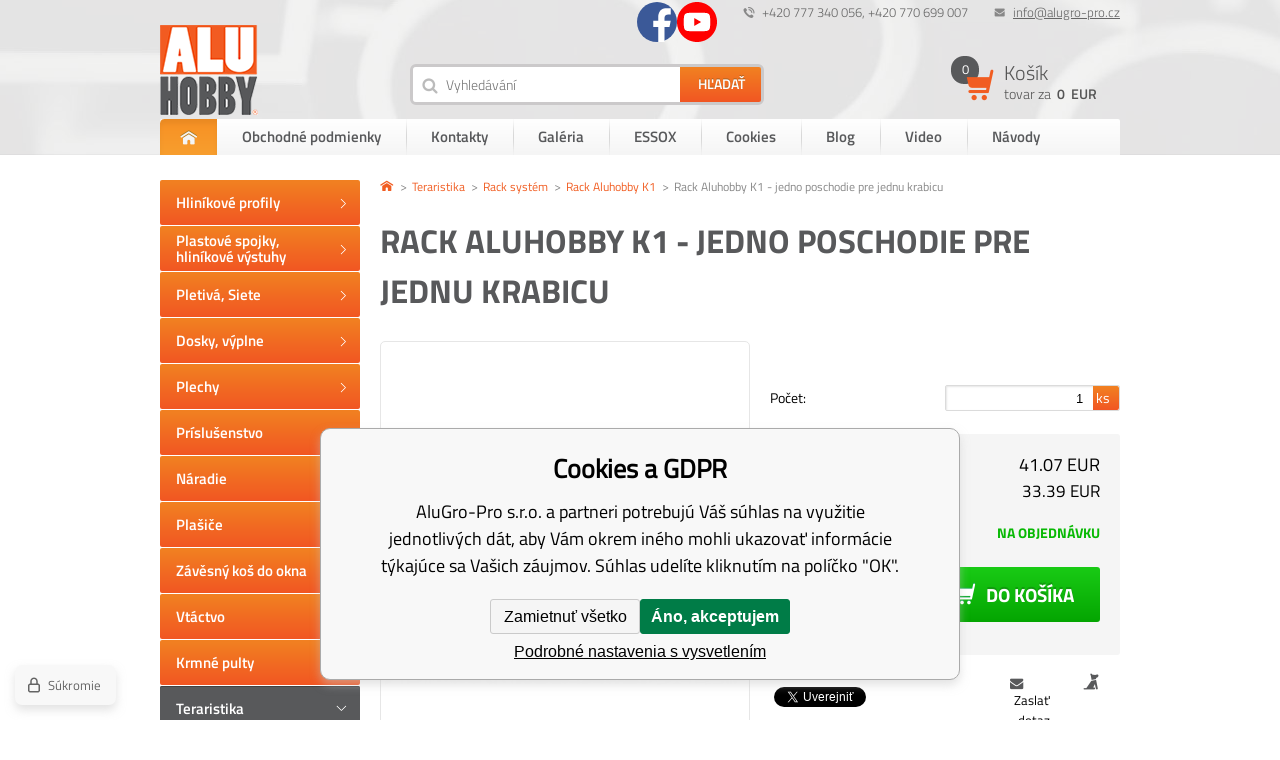

--- FILE ---
content_type: text/html; charset=utf-8
request_url: https://www.aluhobby.sk/rack-alugro-k1-bez-beden-sest-pater/
body_size: 9895
content:
<!DOCTYPE html><html lang="sk"><head prefix="og: http://ogp.me/ns# fb: http://ogp.me/ns/fb#"><meta name="author" content="AluGro-Pro s.r.o." data-binargon="{&quot;fce&quot;:&quot;6&quot;, &quot;id&quot;:&quot;594&quot;, &quot;menaId&quot;:&quot;2&quot;, &quot;menaName&quot;:&quot;EUR&quot;, &quot;languageCode&quot;:&quot;sk-SK&quot;, &quot;skindir&quot;:&quot;alugropro&quot;, &quot;cmslang&quot;:&quot;2&quot;, &quot;langiso&quot;:&quot;sk&quot;, &quot;skinversion&quot;:1768899743, &quot;zemeProDoruceniISO&quot;:&quot;SK&quot;}"><meta name="robots" content="index, follow, max-snippet:-1, max-image-preview:large"><meta http-equiv="content-type" content="text/html; charset=utf-8"><meta property="og:url" content="https://www.aluhobby.sk/rack-alugro-k1-bez-beden-sest-pater/"/><meta property="og:site_name" content="https://www.aluhobby.sk"/><meta property="og:description" content="v 20 X š 60 X h 82cm, Kategorie: Rack systém"/><meta property="og:title" content="Rack Aluhobby K1 - jedno poschodie pre jednu krabicu"/><link rel="alternate" href="https://www.aluhobby.cz/rack-aluhobby-k1-jedno-patro-pro-jeden-box/" hreflang="cs-CZ" /><link rel="alternate" href="https://www.aluhobby.sk/rack-alugro-k1-bez-beden-sest-pater/" hreflang="sk-SK" /><link rel="alternate" href="https://www.aluhobby.pl/rack-alugro-k1-bez-beden-sest-pater/" hreflang="pl-PL" />
  <link rel="image_src" href="https://www.aluhobby.sk/imgcache/c/c/prack-aluhobby-k1-jedno-patro-pro-jeden-box-k1-patro-pro-1-bednu_260_260_19225.jpg" />
  <meta property="og:type" content="product"/>
  <meta property="og:image" content="https://www.aluhobby.sk/imgcache/c/c/prack-aluhobby-k1-jedno-patro-pro-jeden-box-k1-patro-pro-1-bednu_260_260_19225.jpg"/>
 <meta name="description" content="v 20 X š 60 X h 82cm, Kategorie: Rack systém">
<meta name="keywords" content="Rack Aluhobby K1 - jedno poschodie pre jednu krabicu">
<meta name="audience" content="all"><meta name="facebook-domain-verification" content="7jx68hlny8ivht7ueaiq4bap6dxq8d">
<link rel="canonical" href="https://www.aluhobby.sk/rack-alugro-k1-bez-beden-sest-pater/">
<meta property="fb:app_id" content="https://www.facebook.com/profile.php?id=100012362852773" /><link rel="alternate" href="https://www.aluhobby.sk/publicdoc/rss_atom_sk.xml" type="application/atom+xml" title="Hliníkové profily (https://www.aluhobby.sk)" ><link rel="shortcut icon" href="https://www.aluhobby.sk/favicon.ico" type="image/x-icon">
			<title>Rack Aluhobby K1 - jedno poschodie pre jednu krabicu - AluGro-Pro s.r.o.</title><link rel="stylesheet" href="/skin/version-1768899743/alugropro/css-obecne.css" type="text/css"><link rel="stylesheet" href="https://www.aluhobby.sk/skin/alugropro/fancybox/jquery.fancybox.css" type="text/css" media="screen"><meta name="viewport" content="width=device-width, initial-scale=1, user-scalable=yes"><!--commonTemplates_head--><!--EO commonTemplates_head--></head><body class="cmsBody"><div style="display:none;"><div id="prihlasDialog"><div class="prihlasNazev">prihlasovací formulár</div><form id="prihlasDialogForm" style="width:210px; overflow:hidden; margin:auto;" method="post" action="https://www.aluhobby.sk/rack-alugro-k1-bez-beden-sest-pater/"><input type="hidden" name="loging" value="1"><div class="prihlasInput">prihlasovacie meno:</div><input type="text" id="prihlasDialogFormLogin" name="log_new" value="" class="em-val"><div class="prihlasInput">Prihlasovacie heslo:</div><input type="password" id="prihlasDialogFormPass" name="pass_new" value="" class="hes-val"><br><br><input class="button prihlasButton" type="submit" value="Prihlásiť sa" style="display:inline-block;"><br><br><a class="prihlasOdkaz" href="https://www.aluhobby.sk/prihlasenie/">zabudnuté heslo</a><span class="prihlasCarka">|</span><a class="prihlasOdkaz" href="https://www.aluhobby.sk/registracia/">zaregistrovať sa</a></form></div></div><header class="header group"><div class="content_inner"><div class="smallHeader group"><div class="hlavickaLog right"><a href="#prihlasDialog" id="prihlasDialogOn" title=""></a></div><div class="hlavickaEmail right"><a href="mailto:info@alugro-pro.cz" title="info@alugro-pro.cz">info@alugro-pro.cz</a></div><div class="hlavickaTelefon right">+420 777 340 056, +420 770 699 007</div><div class="sledujteNasSmall"><a href="http://Alugro-pro%20CZ" title="Facebook" target="_blank" class="sledujteNasSmall__ico fb"><span class="icosmallFb"></span></a><a href="https://youtube.com/@aluhobby" title="Youtube" target="_blank" class="sledujteNasSmall__ico youtube"><span class="icoYoutube"></span></a></div><div class="clr"></div></div><div class="bigHeader group"><div class="logo"><a href="https://www.aluhobby.sk/" title="AluGro-Pro s.r.o."><span class="logoBig"></span></a></div><div class="responsiveMenu group"><div class="responsiveMenuWrap"><div class="res_menu button_menu" id="id_res_menu" data-id="id_smallMenu"></div><div class="res_search button_menu" id="id_res_search" data-id="id_searchForm"></div><div class="res_login"><a href="#prihlasDialog" id="id_res_login" title=""><span class="res_login_ico"></span></a></div><div class="res_cart group"><a href="https://www.aluhobby.sk/pokladna-sk/?objagree=0&amp;wtemp_krok=1" title="Košík"><div class="res_cartLevy"><span class="pocetPolozek">0</span></div><div class="res_cartPravy">0 
              EUR</div></a></div></div></div><div class="vyhledavac left menu_hidden" id="id_searchForm"><form class="search_form" method="post" action="https://www.aluhobby.sk/hladanie/"><input type="hidden" name="send" value="1"><input type="hidden" name="listpos" value="0"><input type="text" id="vyhledavani" name="as_search" class="search_input icoSearch" autocomplete="off" placeholder="Vyhledávání" value=""><button type="submit" class="search_button"><span>Hľadať</span></button><div class="clear"></div></form></div><div class="kosikMain right"><a href="https://www.aluhobby.sk/pokladna-sk/?objagree=0&amp;wtemp_krok=1" title="Košík"><div class="kosik group"><div class="kosikObr"><span class="kosikIco"></span><span class="pocetPolozek">0</span></div><div class="kosikInfo"><span class="nazevKosik">Košík</span><span class="cenaPolozek">tovar za 
                <span class="semi">0 
                  EUR</span></span></div></div></a></div></div><div class="smallMenu menu_hidden" id="id_smallMenu"><div class="smallMenuNazev">Informácie pre Vás</div><ul class="top-menu-ul"><li class="top-menu first"><a href="https://www.aluhobby.sk/" title="AluGro-Pro s.r.o."><span class="domu"></span><span class="domuText">Domov</span></a></li><li class="top-menu"><a href="https://www.aluhobby.sk/obchodne-podmienky/" title="Obchodné podmienky">Obchodné podmienky</a><span class="menu_sep"></span></li><li class="top-menu"><a href="https://www.aluhobby.sk/kontakty/" title="Kontakty">Kontakty</a><span class="menu_sep"></span></li><li class="top-menu"><a href="https://www.aluhobby.sk/galerie" title="Galéria">Galéria</a><span class="menu_sep"></span></li><li class="top-menu"><a href="https://www.aluhobby.sk/navody/" title="ESSOX">ESSOX</a><span class="menu_sep"></span></li><li class="top-menu"><a href="https://www.aluhobby.sk/cookies/" title="Cookies">Cookies</a><span class="menu_sep"></span></li><li class="top-menu"><a href="https://www.aluhobby.cz/blog/" title="Blog">Blog</a><span class="menu_sep"></span></li><li class="top-menu"><a href="https://www.aluhobby.sk/video/" title="Video">Video</a><span class="menu_sep"></span></li><li class="top-menu last"><a href="https://www.aluhobby.sk/galerie-1/" title="Návody">Návody</a><span class="menu_sep"></span></li></ul></div></div></header><section class="content group"><div class="content_inner"><div class="levySloupec"><div id="BlokMenu" class="menu_hidden"><div class="sledujteNasSmall"><div class="sledujteNasSmall__container"><a href="http://Alugro-pro%20CZ" title="Facebook" target="_blank" class="sledujteNasSmall__ico fb"><span class="icosmallFb"></span><span class="sledujteNasSmall__text">Facebook</span></a><a href="https://youtube.com/@aluhobby" title="Youtube" target="_blank" class="sledujteNasSmall__ico youtube"><span class="icoYoutube"></span><span class="sledujteNasSmall__text">Youtube</span></a></div></div><div class="menuNadpis" data-id="hed1">Kategórie</div><div id="classic_menu" class="otevrit-hed1"><ul class="cat_ul ul_level_1"><li class="cat_li li_level_1"><a class="cat_a a_level_1" href="https://www.aluhobby.sk/hlinikove-profily/" title="Hliníkové profily"><span class="zarovnani"><span class="middle">Hliníkové profily</span></span></a><span class="bg_left_menu"></span></li><li class="cat_li li_level_1"><a class="cat_a a_level_1" href="https://www.aluhobby.sk/plastove-spojky-hlinikove-vystuhy/" title="Plastové spojky, hliníkové výstuhy"><span class="zarovnani"><span class="middle">Plastové spojky, hliníkové výstuhy</span></span></a><span class="bg_left_menu"></span></li><li class="cat_li li_level_1"><a class="cat_a a_level_1" href="https://www.aluhobby.sk/pletiva-siete/" title="Pletivá, Siete"><span class="zarovnani"><span class="middle">Pletivá, Siete</span></span></a><span class="bg_left_menu"></span></li><li class="cat_li li_level_1 li_empty"><a class="cat_a a_level_1" href="https://www.aluhobby.sk/dosky-vyplne/" title="Dosky, výplne"><span class="zarovnani"><span class="middle">Dosky, výplne</span></span></a><span class="bg_left_menu"></span></li><li class="cat_li li_level_1 li_empty"><a class="cat_a a_level_1" href="https://www.aluhobby.sk/plechy/" title="Plechy"><span class="zarovnani"><span class="middle">Plechy</span></span></a><span class="bg_left_menu"></span></li><li class="cat_li li_level_1"><a class="cat_a a_level_1" href="https://www.aluhobby.sk/prislusenstvo/" title="Príslušenstvo"><span class="zarovnani"><span class="middle">Príslušenstvo</span></span></a><span class="bg_left_menu"></span></li><li class="cat_li li_level_1 li_empty"><a class="cat_a a_level_1" href="https://www.aluhobby.sk/naradie/" title="Náradie"><span class="zarovnani"><span class="middle">Náradie</span></span></a><span class="bg_left_menu"></span></li><li class="cat_li li_level_1 li_empty"><a class="cat_a a_level_1" href="https://www.aluhobby.sk/plasice/" title="Plašiče"><span class="zarovnani"><span class="middle">Plašiče</span></span></a><span class="bg_left_menu"></span></li><li class="cat_li li_level_1 li_empty"><a class="cat_a a_level_1" href="https://www.aluhobby.sk/zavesny-kos-do-okna/" title="Závěsný koš do okna"><span class="zarovnani"><span class="middle">Závěsný koš do okna</span></span></a><span class="bg_left_menu"></span></li><li class="cat_li li_level_1"><a class="cat_a a_level_1" href="https://www.aluhobby.sk/vtactvo/" title="Voliéry, klietky, prepravky a potreby pre vtáctvo"><span class="zarovnani"><span class="middle">Vtáctvo</span></span></a><span class="bg_left_menu"></span></li><li class="cat_li li_level_1"><a class="cat_a a_level_1" href="https://www.aluhobby.sk/krmne-pulty/" title="Krmné pulty"><span class="zarovnani"><span class="middle">Krmné pulty</span></span></a><span class="bg_left_menu"></span></li><li class="cat_li li_level_1 li_open"><a class="cat_a a_level_1 a_open" href="https://www.aluhobby.sk/teraristika/" title="Teraristika"><span class="zarovnani"><span class="middle">Teraristika</span></span></a><span class="bg_left_menu_open"></span><ul class="cat_ul ul_level_2"><li class="cat_li li_level_2 li_empty"><a class="cat_a a_level_2" href="https://www.aluhobby.sk/teraristika/teraria/" title="Teráriá">Teráriá</a></li><li class="cat_li li_level_2 li_open"><a class="cat_a a_level_2 a_open" href="https://www.aluhobby.sk/teraristika/rack-system/" title="Rack systém">Rack systém<span class="bg_submenu_open"></span></a><ul class="cat_ul ul_level_3"><li class="cat_li li_level_3 li_empty"><a class="cat_a a_level_3" href="https://www.aluhobby.sk/teraristika/rack-system/rack-aluhobby-bh02/" title="Rack Aluhobby BH02">Rack Aluhobby BH02</a></li><li class="cat_li li_level_3 li_empty"><a class="cat_a a_level_3 a_open" href="https://www.aluhobby.sk/teraristika/rack-system/rack-aluhobby-k1/" title="Rack Aluhobby K1">Rack Aluhobby K1<span class="bg_submenu_open"></span></a><ul class="cat_ul ul_level_4"></ul></li><li class="cat_li li_level_3 li_empty"><a class="cat_a a_level_3" href="https://www.aluhobby.sk/teraristika/rack-system/rack-aluhobby-k3/" title="Rack Aluhobby K3">Rack Aluhobby K3</a></li><li class="cat_li li_level_3 li_empty"><a class="cat_a a_level_3" href="https://www.aluhobby.sk/teraristika/rack-system/rack-aluhobby-k6/" title="Rack Aluhobby K6">Rack Aluhobby K6</a></li><li class="cat_li li_level_3 li_empty"><a class="cat_a a_level_3" href="https://www.aluhobby.sk/teraristika/rack-system/rack-aluhobby-rs01/" title="Rack Aluhobby RS01">Rack Aluhobby RS01</a></li><li class="cat_li li_level_3 li_empty"><a class="cat_a a_level_3" href="https://www.aluhobby.sk/teraristika/rack-system/rack-aluhobby-rs1/" title="Rack Aluhobby RS1">Rack Aluhobby RS1</a></li><li class="cat_li li_level_3 li_empty"><a class="cat_a a_level_3" href="https://www.aluhobby.sk/teraristika/rack-system/rack-aluhobby-rs02/" title="Rack Aluhobby RS02">Rack Aluhobby RS02</a></li><li class="cat_li li_level_3 li_empty"><a class="cat_a a_level_3" href="https://www.aluhobby.sk/teraristika/rack-system/rack-aluhobby-rs2/" title="Rack Aluhobby RS2">Rack Aluhobby RS2</a></li><li class="cat_li li_level_3 li_empty"><a class="cat_a a_level_3" href="https://www.aluhobby.sk/teraristika/rack-system/rack-aluhobby-rs03/" title="Rack Aluhobby RS03">Rack Aluhobby RS03</a></li><li class="cat_li li_level_3 li_empty"><a class="cat_a a_level_3" href="https://www.aluhobby.sk/teraristika/rack-system/rack-aluhobby-rs3/" title="Rack Aluhobby RS3">Rack Aluhobby RS3</a></li></ul></li><li class="cat_li li_level_2 li_empty"><a class="cat_a a_level_2" href="https://www.aluhobby.sk/teraristika/doplnky/" title="Doplnky">Doplnky</a></li></ul></li><li class="cat_li li_level_1"><a class="cat_a a_level_1" href="https://www.aluhobby.sk/hlodavce/" title="Hlodavce"><span class="zarovnani"><span class="middle">Hlodavce</span></span></a><span class="bg_left_menu"></span></li><li class="cat_li li_level_1"><a class="cat_a a_level_1" href="https://www.aluhobby.sk/holuby-drubez/" title="Holuby, hydina"><span class="zarovnani"><span class="middle">Holuby, hydina</span></span></a><span class="bg_left_menu"></span></li><li class="cat_li li_level_1"><a class="cat_a a_level_1" href="https://www.aluhobby.sk/psy-a-macky/" title="Psy a mačky"><span class="zarovnani"><span class="middle">Psy a mačky</span></span></a><span class="bg_left_menu"></span></li><li class="cat_li li_level_1"><a class="cat_a a_level_1" href="https://www.aluhobby.sk/zavesny-system/" title="Závesný systém"><span class="zarovnani"><span class="middle">Závesný systém</span></span></a><span class="bg_left_menu"></span></li><li class="cat_li li_level_1 li_empty"><a class="cat_a a_level_1" href="https://www.aluhobby.sk/vypredaj/" title="Výpredaj"><span class="zarovnani"><span class="middle">Výpredaj</span></span></a><span class="bg_left_menu"></span></li><li class="cat_li li_level_1 li_empty"><a class="cat_a a_level_1" href="https://www.aluhobby.sk/nase-ostatne-vyrobky/" title="Naše ostatné výrobky"><span class="zarovnani"><span class="middle">Naše ostatné výrobky</span></span></a><span class="bg_left_menu"></span></li></ul></div></div></div><div class="pravySloupec"><div class="DetailProduktu group"><div class="drobeckova"><ol class="common_breadcrumb"><li class="bread_li position_1"><a href="https://www.aluhobby.sk/" title="" class="bread_href first"><span></span></a></li><li class="bread_li"><a href="https://www.aluhobby.sk/teraristika/" title="Teraristika" class="bread_href"><span>Teraristika</span></a></li><li class="bread_li"><a href="https://www.aluhobby.sk/teraristika/rack-system/" title="Rack systém" class="bread_href"><span>Rack systém</span></a></li><li class="bread_li"><a href="https://www.aluhobby.sk/teraristika/rack-system/rack-aluhobby-k1/" title="Rack Aluhobby K1" class="bread_href"><span>Rack Aluhobby K1</span></a></li><li class="bread_li"><span><span class="bread_active name_hide">Rack Aluhobby K1 - jedno poschodie pre jednu krabicu</span></span></li></ol></div><div class="nazevProduktu"><h1><span id="detail_name">Rack Aluhobby K1 - jedno poschodie pre jednu krabicu</span></h1></div><div class="obrInfoProduktu group"><div class="obrProduktu"><div id="detail_image" class="detail_image"><a class="ico_zoom fancyImage" href="https://www.aluhobby.sk/imgcache/c/c/prack-aluhobby-k1-jedno-patro-pro-jeden-box-k1-patro-pro-1-bednu_-1_-1_19225.jpg" target="_blank" rel="prettyPhoto[detail]"></a><a class="product_image_href item fancyImage" rel="gallery" href="https://www.aluhobby.sk/imgcache/c/c/prack-aluhobby-k1-jedno-patro-pro-jeden-box-k1-patro-pro-1-bednu_-1_-1_19225.jpg" target="_blank" title=""><img class="product_image" id="detail_image" src="https://www.aluhobby.sk/imgcache/c/c/prack-aluhobby-k1-jedno-patro-pro-jeden-box-k1-patro-pro-1-bednu_360_468_19225.jpg" alt="Rack Aluhobby K1 - jedno poschodie pre jednu krabicu"></a></div></div><div class="infoProduktu"><form class="noprint" action="https://www.aluhobby.sk/rack-alugro-k1-bez-beden-sest-pater/" method="post"><input name="nakup" type="hidden" value="594" id="detail_id"><div class="clr"></div><div class="rozmeryProduktu group"><div class="clear"></div><div class="pocet"><span class="label">Počet:</span><span class="txtPole"><input type="text" name="ks" id="ks" placeholder="1" value="1"><span class="pocetKs"> ks</span></span></div><div class="rez" style="display: none" id="rez_na_miru"><span class="label">Dĺžka rezu ( -  mm):</span><span class="txtPole"><input type="text" name="rez" id="rez" placeholder="" value="" data-min="" data-max=""><span class="pocetKs"> mm</span></span></div></div><div class="price group"><div class="CenaSDph group"><span class="label bold">Cena s DPH</span><span class="cena"><span id="detail_cenas" data-cenaS="41.07" data-cenaDph="23.00">41.07</span> EUR</span></div><div class="CenaBezDph group"><span class="label">Cena bez DPH</span><span class="cena"><span id="detail_cenabez" data-cenaBez="33.39">33.39</span> EUR</span></div><div class="dostupnost group"><span class="label">Dostupnost</span><span class="skladem" id="detail_dostupnost"><span class="gray">Na objednávku</span></span></div><button class="button_buy cartIcon" type="submit" id="detail_kosik"><span class="text">Do košíka</span></button><div class="clr"></div><div id="detail_error"></div></div><div class="price2">Zadali ste zlú hodnotu</div></form><div class="clr"></div><div id="socialky"><div class="socials"><div class="fb-like" data-href="https://www.aluhobby.sk/rack-alugro-k1-bez-beden-sest-pater/" data-layout="button" data-action="like" data-show-faces="true" data-share="true"></div><a href="https://twitter.com/share" class="twitter-share-button" data-count="none">Tweet</a><script>!function(d,s,id){var js,fjs=d.getElementsByTagName(s)[0],p=/^http:/.test(d.location)?"http":"https";if(!d.getElementById(id)){js=d.createElement(s);js.id=id;js.src=p+"://platform.twitter.com/widgets.js";fjs.parentNode.insertBefore(js,fjs);}}(document, "script", "twitter-wjs");</script><script src="https://apis.google.com/js/platform.js">
          {lang: "cs"}
          </script><div class="gplus"><div class="g-plusone" data-size="medium" data-annotation="none"></div></div><div class="clear"></div></div><div class="dog"><a class="absolutLink"></a></div><div class="dotaz">Zaslať dotaz</div></div></div></div><div class="popisZbozi"><div class="popis"><div class="tab-head group"><div class="item">Popis a parametre</div><div class="item dog_item">Strážime ceny</div><div class="item dotaz_item">Dotaz na prodejce</div></div><div class="tab-body group"><div class="item"><p>Chovateľský regálový Rack systém je často využívaný na komerčné ale aj na hobby chovy.</p> Regál je určený pre plastové boxy o rozmere š 56, h 78, v 18 cm. Tieto boxy sa tiež nazývajú Samla boxy. Ak si zákazník boxy v predajniach Ikea zaistí sám, je potrebné na týchto boxoch urobiť malú úpravu, a to odrezať po stranách malé výstupky tak, aby šli boxy do regálu ľahko zasunúť. Priečky medzi poschodiami sú tvorené doskami z tzv. hliníkového sendviča. Táto doska je veľmi vhodná pre svoju pevnosť, a pritom je hmotnostne veľmi priaznivá. Kolieska s gumenou pryžou a brzdou umožňujú veľmi jednoduchý a ľahký pohyb s celým regálom. Kolieska môžu byť nahradené hliníkovými nožičkami. Na želanie zákazníka vieme Rack vyrobiť na počet boxov ako do výšky, tak do šírky podľa požiadaviek chovateľa. Rovnako možno Rack zhotoviť z profilov s eloxovaným povrchom, a to v striebornej a čiernej farbe. Do každého poschodia je možné vkladať vykurovacie fólie pod chovné boxy. <strong>Boxy nie sú súčasťou poschodia.</strong></strong></p> <p>                                                                                                                                                      </p></div><div class="item"><div id="hlidaciPes" class="hlidaciPesWrap group"><div class="title">Aktuálna cena produktu je<span> 41.07</span> EUR s dph</div><form name="pes" id="idpesform" method="post" action="https://www.aluhobby.sk/rack-alugro-k1-bez-beden-sest-pater/"><input type="hidden" name="haf" value="1"><div class="row first"><label><input class="checkbox" type="checkbox" id="haf_cena" name="haf_cena"> 
    		Oznámiť, až cena klesne pod
    		 <input class="textbox" type="text" id="haf_cena2" name="haf_cena2sdph" value="">  EUR s dph
    	  </label><div class="clear"></div></div><div class="row second"><label><input class="checkbox" type="checkbox" id="haf_cena3" name="haf_cena3"> 
    		Oznámiť každú zmenu ceny</label><div class="clear"></div></div><div class="row submit">
    		Váš e-mail  
    		<input class="textbox w275" type="text" id="haf_mail" name="haf_mail" value="@"><button type="button" class="btn koupit_bg" onclick="pes_check('Zadajte prosím email, zatrhnete sledované atributy, poprípade zadajte požadovanú cenu.')" title=""><span>Odoslať</span></button></div></form></div></div><div class="item"><form name="viceinfo" method="post" action="https://www.aluhobby.sk/rack-alugro-k1-bez-beden-sest-pater/" id="inquiryForm"><label>Váš e-mail:</label><br><input class="footer_input input_shadow" type="text" id="idinfoobratem" value="" name="infoobratem"><br><label>Váš telefón:</label><br><input class="footer_input input_shadow" type="text" value="" id="infoobratem3" name="infoobratem3"><br><label>Text správy:</label><br><textarea class="footer_textarea input_shadow" id="infoobratem2" name="infoobratem2"></textarea><br><div class="recaptcha"><div class="g-recaptcha" data-sitekey="6LcHIQ0UAAAAAJTe3mlQ73Oa3hYIUZZ40WL3AgBK"></div><div style="display: none;"><input type="hidden" name="infoobratemcaptcha" id="infoobratemcaptcha" value="1"></div></div><input class="footer_submit" type="submit" value="Odoslať"></form></div></div></div></div></div></div></div></section><section class="newsletter"><div class="content_inner"><div class="newsletterText">PRE odber noviniek nám zanechajte svoj e-mail</div><form class="newsletter_form" method="post" action="https://www.aluhobby.sk/rack-alugro-k1-bez-beden-sest-pater/" id="regmailnovinky"><input class="newsletter_input left" type="text" id="mail" name="enov" placeholder="Váš email"><button class="newsletter_button" type="submit">Odoslať</button><div class="clr"></div></form><div class="sledujteNas"><a href="http://Alugro-pro%20CZ" title="Facebook" target="_blank" class="sledujteNas__ico"><span class="icoFb"></span></a><a href="https://youtube.com/@aluhobby" title="Youtube" target="_blank" class="sledujteNas__ico"><span class="icoYoutube"></span></a></div></div></section><footer class="footer group"><div class="content_inner"><div class="sloupce"><div class="sloupec left"><span class="NazevSloupceRes acc" data-id="pat01">dôležité informácie<span class="sipkaPaticka2" id="pat01"></span></span><div class="sloupce12 otevrit-pat01"><section class="sloupec1"><span class="nazevSloupce">informácie o nákupe</span><ul><li class="patickaStranky"><a href="https://www.aluhobby.sk/kontakty/" title="Kontakty">Kontakty</a></li><li class="patickaStranky"><a href="https://www.aluhobby.sk/ochrana-osobnych-udajov/" title="Ochrana osobných údajov">Ochrana osobných údajov</a></li><li class="patickaStranky"><a href="/sitemap/" title="mapa stránok">mapa stránok</a></li></ul></section><section class="sloupec2"><span class="nazevSloupce">poradňa pre zákazníkov</span><ul></ul></section></div></div><div class="sloupec right"><span class="NazevSloupceRes acc" data-id="pat02">adresa prevádzky<span class="sipkaPaticka2" id="pat02"></span></span><div class="sloupce34 otevrit-pat02"><section class="sloupec3"><span class="nazevSloupce"></span><div class="KontaktRes"><div class="patickaFirma"><span class="bold">AluGro-Pro s.r.o.</span><br>
              Frenštát pod Radhoštěm - sever (Žuchov), 744 01

            </div></div><div class="KontaktRes2"><div class="patickaTelefon">+420 777 340 056, +420 770 699 007</div><div class="patickaEmail"><a href="mailto:info@alugro-pro.cz">info@alugro-pro.cz</a></div></div></section><section class="sloupec4"><span class="nazevSloupce">Dohodnite si schôdzku</span><a href="https://goo.gl/maps/EmSdLC4YkLk" target="_blank"><span class="patickaMapa"></span></a></section></div></div></div><div class="clr"></div><div class="partneri"><span class="partneriLogo"></span><span class="logoGopay"></span><span class="logoDopravci"></span></div></div></footer><section class="copyright"><div class="content_inner"><span class="left">Copyright © 2016 <a href="http://www.alugro-pro.cz" class="copyrightFirma" title="AluGro-Pro s.r.o.">AluGro-Pro s.r.o.</a> Všetky práva vyhradené.</span><span class="right copyrightFirma binargon"><a target="_blank" href="https://www.binargon.cz/eshop/" title="ecommerce solutions">Ecommerce solutions</a> <a target="_blank" title="ecommerce solutions" href="https://www.binargon.cz/">BINARGON.cz</a></span></div></section><script type="text/javascript" src="/admin/js/index.php?load=jquery,jquery.fancybox.pack,forms,slick,binargon.whisperer,binargon.scroller,range4,montanus.select,montanus.tabs"></script><script type="text/javascript" src="https://www.aluhobby.sk/version-1768899740/indexjs_6_2_alugropro.js"></script><!--commonTemplates (začátek)--><script data-binargon="cSeznamScripty (obecny)" type="text/javascript" src="https://c.seznam.cz/js/rc.js"></script><script data-binargon="cSeznamScripty (retargeting, consent=0)">

		var retargetingConf = {
			rtgId: 55148
			,consent: 0
				,itemId: "594"
				,pageType: "offerdetail"
		};

		
		if (window.rc && window.rc.retargetingHit) {
			window.rc.retargetingHit(retargetingConf);
		}
	</script><template data-binargon="commonPrivacyContainerStart (commonSklikRetargeting)" data-commonPrivacy="86"><script data-binargon="cSeznamScripty (retargeting, consent=1)">

		var retargetingConf = {
			rtgId: 55148
			,consent: 1
				,itemId: "594"
				,pageType: "offerdetail"
		};

		
		if (window.rc && window.rc.retargetingHit) {
			window.rc.retargetingHit(retargetingConf);
		}
	</script></template><script data-binargon="commonGTAG (zalozeni gtag dataLayeru - dela se vzdy)">
			window.dataLayer = window.dataLayer || [];
			function gtag(){dataLayer.push(arguments);}
			gtag("js",new Date());
		</script><script data-binargon="commonGTAG (consents default)">
			gtag("consent","default",{
				"functionality_storage":"denied",
				"security_storage":"denied",
				"analytics_storage":"denied",
				"ad_storage":"denied",
				"personalization_storage":"denied",
				"ad_personalization":"denied",
				"ad_user_data":"denied",
				"wait_for_update":500
			});
		</script><script data-binargon="commonGTAG (consents update)">
			gtag("consent","update",{
				"functionality_storage":"denied",
				"security_storage":"denied",
				"analytics_storage":"denied",
				"ad_storage":"denied",
				"personalization_storage":"denied",
				"ad_personalization":"denied",
				"ad_user_data":"denied"
			});
		</script><script data-binargon="commonGTAG (GA4)" async="true" src="https://www.googletagmanager.com/gtag/js?id=G-VY67RRT9P6"></script><script data-binargon="commonGTAG (GA4)">
				gtag("config","G-VY67RRT9P6",{
					"send_page_view":false
				});
			</script><script data-binargon="commonGTAG (data stranky)">
			gtag("set",{
				"currency":"EUR",
				"linker":{
					"domains":["https://www.aluhobby.cz/","https://www.aluhobby.sk/","https://www.aluhobby.pl/"],
					"decorate_forms": false
				}
			});

			
			gtag("event","page_view",{
				"ecomm_category":"Teraristika\/Rack systém\/Rack Aluhobby K1\/Rack Aluhobby K1 - jedno poschodie pre jednu krabicu","ecomm_prodid":["  Rack  Aluhobby K1 -  jedno patro pro jeden box"],"ecomm_totalvalue":41.07,"pagetype":"product","ecomm_pagetype":"product","dynx_prodid":["  Rack  Aluhobby K1 -  jedno patro pro jeden box"],"dynx_totalvalue":41.07,"dynx_pagetype":"product"
			});

			
				gtag("event","view_item",{
					"items":[{
						"brand":"",
						"category":"Teraristika\/Rack systém\/Rack Aluhobby K1\/Rack Aluhobby K1 - jedno poschodie pre jednu krabicu",
						"google_business_vertical":"retail",
						"id":"  Rack  Aluhobby K1 -  jedno patro pro jeden box",
						"list_position":1,
						"name":"Rack Aluhobby K1 - jedno poschodie pre jednu krabicu",
						"price":41.07,
						"quantity":1
					}]
				});
			</script><script data-binargon="cHeureka (detail 1)">
				(function(t, r, a, c, k, i, n, g) {t['ROIDataObject'] = k;
				t[k]=t[k]||function(){(t[k].q=t[k].q||[]).push(arguments)},t[k].c=i;n=r.createElement(a),
				g=r.getElementsByTagName(a)[0];n.async=1;n.src=c;g.parentNode.insertBefore(n,g)
				})(window, document, 'script', '//www.heureka.sk/ocm/sdk.js?source=binargon&version=2&page=product_detail', 'heureka', 'sk');
	    </script><template data-binargon="commonPrivacyContainerStart (fb_facebook_pixel)" data-commonPrivacy="79"><script data-binargon="fb_facebook_pixel" defer>
			!function(f,b,e,v,n,t,s){if(f.fbq)return;n=f.fbq=function(){n.callMethod?
			n.callMethod.apply(n,arguments):n.queue.push(arguments)};if(!f._fbq)f._fbq=n;
			n.push=n;n.loaded=!0;n.version="2.0";n.queue=[];t=b.createElement(e);t.async=!0;
			t.src=v;s=b.getElementsByTagName(e)[0];s.parentNode.insertBefore(t,s)}(window,
			document,"script","//connect.facebook.net/en_US/fbevents.js");

			
			fbq("init", "https:\/\/www.facebook.com\/profile.php?id=100012362852773");
			fbq("track", "PageView");


			
			fbq("track", "ViewContent", {
				"content_name": "Rack Aluhobby K1 - jedno poschodie pre jednu krabicu","content_category": "Teraristika > Rack systém > Rack Aluhobby K1","content_ids": "594","contents":[{"id":"594","quantity":1,"item_price":"41.07"}],"content_type": "product"
					,"value": 33.39
					,"currency": "EUR"
				
			});

			</script></template><template data-binargon="commonPrivacyContainerStart (common_remarketing)" data-commonPrivacy="100"><div class="common_remarketing" style="height: 0px; overflow: hidden;"><script data-binargon="common_remarketing" type="text/javascript">
					var google_tag_params = {
						"hasaccount":"n"
						,"ecomm_prodid":594,"ecomm_pagetype":"product","ecomm_totalvalue":41.07,"ecomm_category":"Teraristika/Rack systém/Rack Aluhobby K1/Teraristika/Teraristika/Rack systém"
					};
					/* <![CDATA[ */
					var google_conversion_id = 931653813;var google_conversion_label = "oShgCKmT8WMQtdGfvAM";
					var google_custom_params = window.google_tag_params; 
					var google_remarketing_only = true; 
					/* ]]> */
				</script><script data-binargon="common_remarketing" type="text/javascript" src="//www.googleadservices.com/pagead/conversion.js"></script><noscript data-binargon="common_remarketing"><div style="display:inline;"><img height="1" width="1" style="border-style:none;" src="//googleads.g.doubleclick.net/pagead/viewthroughconversion/931653813?label=oShgCKmT8WMQtdGfvAM&amp;guid=ON&amp;script=0"></div></noscript></div></template><script data-binargon="common_json-ld (detail)" type="application/ld+json">{"@context":"http://schema.org/","@type":"Product","sku":"  Rack  Aluhobby K1 -  jedno patro pro jeden box","name":"Rack Aluhobby K1 - jedno poschodie pre jednu krabicu","image":["https:\/\/www.aluhobby.sk\/imagegen.php?name=rack-aluhobby-k1-jedno-patro-pro-jeden-box\/k1-patro-pro-1-bednu.png"],"description":"Chovateľský regálový Rack systém je často využívaný na komerčné ale aj na hobby chovy. Regál je určený pre plastové boxy o rozmere š 56, h 78, v 18 cm. Tieto boxy sa tiež nazývajú Samla boxy. Ak si zákazník boxy v predajniach Ikea zaistí sám, je potrebné na týchto boxoch urobiť malú úpravu, a to odrezať po stranách malé výstupky tak, aby šli boxy do regálu ľahko zasunúť. Priečky medzi poschodiami sú tvorené doskami z tzv. hliníkového sendviča. Táto doska je veľmi vhodná pre svoju pevnosť, a pritom je hmotnostne veľmi priaznivá. Kolieska s gumenou pryžou a brzdou umožňujú veľmi jednoduchý a ľahký pohyb s celým regálom. Kolieska môžu byť nahradené hliníkovými nožičkami. Na želanie zákazníka vieme Rack vyrobiť na počet boxov ako do výšky, tak do šírky podľa požiadaviek chovateľa. Rovnako možno Rack zhotoviť z profilov s eloxovaným povrchom, a to v striebornej a čiernej farbe. Do každého poschodia je možné vkladať vykurovacie fólie pod chovné boxy. Boxy nie sú súčasťou poschodia.                                                                                                                                                       ","mpn":"  Rack  Aluhobby K1 -  jedno patro pro jeden box","manufacturer":"","brand":{"@type":"Brand","name":""},"category":"Teraristika","weight":"8.000","isRelatedTo":[],"isSimilarTo":[],"offers":{"@type":"Offer","price":"41.1","priceValidUntil":"2026-01-23","itemCondition":"http://schema.org/NewCondition","priceCurrency":"EUR","availability":"http:\/\/schema.org\/InStock","url":"https://www.aluhobby.sk/rack-alugro-k1-bez-beden-sest-pater/"}}</script><script data-binargon="common_json-ld (breadcrumb)" type="application/ld+json">{"@context":"http://schema.org","@type":"BreadcrumbList","itemListElement": [{"@type":"ListItem","position": 1,"item":{"@id":"https:\/\/www.aluhobby.sk","name":"AluGro-Pro s.r.o.","image":""}},{"@type":"ListItem","position": 2,"item":{"@id":"https:\/\/www.aluhobby.sk\/teraristika\/","name":"Teraristika","image":"https:\/\/www.aluhobby.cz\/publicdoc\/shutterstock-699051814-edited.jpg"}},{"@type":"ListItem","position": 3,"item":{"@id":"https:\/\/www.aluhobby.sk\/teraristika\/rack-system\/","name":"Rack systém","image":"https:\/\/www.aluhobby.cz\/publicdoc\/img-20201009-112518.jpg"}},{"@type":"ListItem","position": 4,"item":{"@id":"https:\/\/www.aluhobby.sk\/teraristika\/rack-system\/rack-aluhobby-k1\/","name":"Rack Aluhobby K1","image":"https:\/\/www.aluhobby.cz\/publicdoc\/k1-5-beden.png"}},{"@type":"ListItem","position": 5,"item":{"@id":"https:\/\/www.aluhobby.sk\/rack-alugro-k1-bez-beden-sest-pater\/","name":"Rack Aluhobby K1 - jedno poschodie pre jednu krabicu","image":"https:\/\/www.aluhobby.sk\/imagegen.php?autoimage=rack-aluhobby-k1-jedno-patro-pro-jeden-box"}}]}</script><link data-binargon="commonPrivacy (css)" href="/version-1768899739/libs/commonCss/commonPrivacy.css" rel="stylesheet" type="text/css" media="screen"><link data-binargon="commonPrivacy (preload)" href="/version-1768899743/admin/js/binargon.commonPrivacy.js" rel="preload" as="script"><template data-binargon="commonPrivacy (template)" class="js-commonPrivacy-scriptTemplate"><script data-binargon="commonPrivacy (data)">
				window.commonPrivacyDataLayer = window.commonPrivacyDataLayer || [];
        window.commonPrivacyPush = window.commonPrivacyPush || function(){window.commonPrivacyDataLayer.push(arguments);}
        window.commonPrivacyPush("souhlasy",[{"id":"79","systemId":"fb_facebook_pixel"},{"id":"85","systemId":"commonSklik"},{"id":"86","systemId":"commonSklikRetargeting"},{"id":"87","systemId":"commonSklikIdentity"},{"id":"88","systemId":"sjednoceneMereniKonverziSeznam"},{"id":"93","systemId":"gtag_functionality_storage"},{"id":"94","systemId":"gtag_security_storage"},{"id":"95","systemId":"gtag_analytics_storage"},{"id":"96","systemId":"gtag_ad_storage"},{"id":"97","systemId":"gtag_personalization_storage"},{"id":"98","systemId":"gtag_ad_personalization"},{"id":"99","systemId":"gtag_ad_user_data"},{"id":"100","systemId":"common_remarketing"},{"id":"102","systemId":"common_googleZakaznickeRecenze"},{"id":"106","systemId":"cHeurekaMereniKonverzi"}]);
        window.commonPrivacyPush("minimizedType",0);
				window.commonPrivacyPush("dataLayerVersion","0");
				window.commonPrivacyPush("dataLayerName","dataLayer");
				window.commonPrivacyPush("GTMversion",1);
      </script><script data-binargon="commonPrivacy (script)" src="/version-1768899743/admin/js/binargon.commonPrivacy.js" defer></script></template><div data-binargon="commonPrivacy" data-nosnippet="" class="commonPrivacy commonPrivacy--default commonPrivacy--bottom"><aside class="commonPrivacy__bar "><div class="commonPrivacy__header">Cookies a GDPR</div><div class="commonPrivacy__description">AluGro-Pro s.r.o. a partneri potrebujú Váš súhlas na využitie jednotlivých dát, aby Vám okrem iného mohli ukazovať informácie týkajúce sa Vašich záujmov. Súhlas udelíte kliknutím na políčko "OK".</div><div class="commonPrivacy__buttons "><button class="commonPrivacy__button commonPrivacy__button--disallowAll" type="button" onclick="window.commonPrivacyDataLayer = window.commonPrivacyDataLayer || []; window.commonPrivacyPush = window.commonPrivacyPush || function(){window.commonPrivacyDataLayer.push(arguments);}; document.querySelectorAll('.js-commonPrivacy-scriptTemplate').forEach(template=&gt;{template.replaceWith(template.content)}); window.commonPrivacyPush('denyAll');">Zamietnuť všetko</button><button class="commonPrivacy__button commonPrivacy__button--allowAll" type="button" onclick="window.commonPrivacyDataLayer = window.commonPrivacyDataLayer || []; window.commonPrivacyPush = window.commonPrivacyPush || function(){window.commonPrivacyDataLayer.push(arguments);}; document.querySelectorAll('.js-commonPrivacy-scriptTemplate').forEach(template=&gt;{template.replaceWith(template.content)}); window.commonPrivacyPush('grantAll');">Áno, akceptujem</button><button class="commonPrivacy__button commonPrivacy__button--options" type="button" onclick="window.commonPrivacyDataLayer = window.commonPrivacyDataLayer || []; window.commonPrivacyPush = window.commonPrivacyPush || function(){window.commonPrivacyDataLayer.push(arguments);}; document.querySelectorAll('.js-commonPrivacy-scriptTemplate').forEach(template=&gt;{template.replaceWith(template.content)}); window.commonPrivacyPush('showDetailed');">Podrobné nastavenia s vysvetlením</button></div></aside><aside onclick="window.commonPrivacyDataLayer = window.commonPrivacyDataLayer || []; window.commonPrivacyPush = window.commonPrivacyPush || function(){window.commonPrivacyDataLayer.push(arguments);}; document.querySelectorAll('.js-commonPrivacy-scriptTemplate').forEach(template=&gt;{template.replaceWith(template.content)}); window.commonPrivacyPush('showDefault');" class="commonPrivacy__badge"><img class="commonPrivacy__badgeIcon" src="https://i.binargon.cz/commonPrivacy/rgba(100,100,100,1)/privacy.svg" alt=""><div class="commonPrivacy__badgeText">Súkromie</div></aside></div><!--commonTemplates (konec)--><script type="text/javascript">
					produktDetail.setBind({
						name:'detail_name',
						errorNode:'detail_error',
						kosikNode:'detail_kosik',
						nakupProductId:'detail_id',                
						image:'detail_image',
						sizex: 1,
						sizey: 1,
						cenaBez:'detail_cenabez',
						cenaS:'detail_cenas',
			//			kod:'detail_kod',
						dostupnost:'detail_dostupnost',
						skladADostupnost:null,						
						pocetKs:'ks',
						cenaCelkemS: 'setbind-price-total-tax-included',
						cenaCelkemBez: 'setbind-price-total-tax-not-included'
					});
			
					
					
					produktDetail.onPriceChange(changeCenaCelkem);
				</script><script type="text/javascript">
	produktDetail.setData({"a":"https:\/\/www.aluhobby.sk","d3":NaN,"e":2,"cs":[{"a":1,"b":"Běžné zboží","c":"DEFAULT"},{"a":2,"b":"Novinka","c":"NEW"},{"a":3,"b":"Doprodej","c":"BAZAR"},{"a":4,"b":"Akce","c":"AKCE"}],"f":{"a":2,"b":"EUR"},"Sr":-49,"Sd":1,"j":"Rack Aluhobby K1 - jedno poschodie pre jednu krabicu","k":"594","l":23,"m":"  Rack  Aluhobby K1 -  jedno patro pro jeden box","p":"https:\/\/www.aluhobby.sk\/imagegen.php?name=rack-aluhobby-k1-jedno-patro-pro-jeden-box\/k1-patro-pro-1-bednu.png&ftime=1602693806","q":33.39,"r":41.07,"x2":{"a":1,"b":"ks"},"x":{"a":"1","b":{"1":{"a":1,"b":"","c":"ks"},"2":{"a":2,"b":"","c":"g","d":2},"3":{"a":3,"b":"","c":"m","d":2},"4":{"a":4,"b":"","c":"cm","d":2},"5":{"a":5,"b":"","c":"kg","d":2},"6":{"a":6,"b":"","c":"mm"}},"c":{}}});
 </script><script type="text/javascript">produktDetail.redraw();</script></body></html>


--- FILE ---
content_type: text/html; charset=utf-8
request_url: https://accounts.google.com/o/oauth2/postmessageRelay?parent=https%3A%2F%2Fwww.aluhobby.sk&jsh=m%3B%2F_%2Fscs%2Fabc-static%2F_%2Fjs%2Fk%3Dgapi.lb.en.2kN9-TZiXrM.O%2Fd%3D1%2Frs%3DAHpOoo_B4hu0FeWRuWHfxnZ3V0WubwN7Qw%2Fm%3D__features__
body_size: 161
content:
<!DOCTYPE html><html><head><title></title><meta http-equiv="content-type" content="text/html; charset=utf-8"><meta http-equiv="X-UA-Compatible" content="IE=edge"><meta name="viewport" content="width=device-width, initial-scale=1, minimum-scale=1, maximum-scale=1, user-scalable=0"><script src='https://ssl.gstatic.com/accounts/o/2580342461-postmessagerelay.js' nonce="85wqa3bWIIp6bYRRhK_i-g"></script></head><body><script type="text/javascript" src="https://apis.google.com/js/rpc:shindig_random.js?onload=init" nonce="85wqa3bWIIp6bYRRhK_i-g"></script></body></html>

--- FILE ---
content_type: text/html; charset=utf-8
request_url: https://www.google.com/recaptcha/api2/anchor?ar=1&k=6LcHIQ0UAAAAAJTe3mlQ73Oa3hYIUZZ40WL3AgBK&co=aHR0cHM6Ly93d3cuYWx1aG9iYnkuc2s6NDQz&hl=sk&v=PoyoqOPhxBO7pBk68S4YbpHZ&size=normal&anchor-ms=20000&execute-ms=30000&cb=v9jjd5xzr58o
body_size: 49540
content:
<!DOCTYPE HTML><html dir="ltr" lang="sk"><head><meta http-equiv="Content-Type" content="text/html; charset=UTF-8">
<meta http-equiv="X-UA-Compatible" content="IE=edge">
<title>reCAPTCHA</title>
<style type="text/css">
/* cyrillic-ext */
@font-face {
  font-family: 'Roboto';
  font-style: normal;
  font-weight: 400;
  font-stretch: 100%;
  src: url(//fonts.gstatic.com/s/roboto/v48/KFO7CnqEu92Fr1ME7kSn66aGLdTylUAMa3GUBHMdazTgWw.woff2) format('woff2');
  unicode-range: U+0460-052F, U+1C80-1C8A, U+20B4, U+2DE0-2DFF, U+A640-A69F, U+FE2E-FE2F;
}
/* cyrillic */
@font-face {
  font-family: 'Roboto';
  font-style: normal;
  font-weight: 400;
  font-stretch: 100%;
  src: url(//fonts.gstatic.com/s/roboto/v48/KFO7CnqEu92Fr1ME7kSn66aGLdTylUAMa3iUBHMdazTgWw.woff2) format('woff2');
  unicode-range: U+0301, U+0400-045F, U+0490-0491, U+04B0-04B1, U+2116;
}
/* greek-ext */
@font-face {
  font-family: 'Roboto';
  font-style: normal;
  font-weight: 400;
  font-stretch: 100%;
  src: url(//fonts.gstatic.com/s/roboto/v48/KFO7CnqEu92Fr1ME7kSn66aGLdTylUAMa3CUBHMdazTgWw.woff2) format('woff2');
  unicode-range: U+1F00-1FFF;
}
/* greek */
@font-face {
  font-family: 'Roboto';
  font-style: normal;
  font-weight: 400;
  font-stretch: 100%;
  src: url(//fonts.gstatic.com/s/roboto/v48/KFO7CnqEu92Fr1ME7kSn66aGLdTylUAMa3-UBHMdazTgWw.woff2) format('woff2');
  unicode-range: U+0370-0377, U+037A-037F, U+0384-038A, U+038C, U+038E-03A1, U+03A3-03FF;
}
/* math */
@font-face {
  font-family: 'Roboto';
  font-style: normal;
  font-weight: 400;
  font-stretch: 100%;
  src: url(//fonts.gstatic.com/s/roboto/v48/KFO7CnqEu92Fr1ME7kSn66aGLdTylUAMawCUBHMdazTgWw.woff2) format('woff2');
  unicode-range: U+0302-0303, U+0305, U+0307-0308, U+0310, U+0312, U+0315, U+031A, U+0326-0327, U+032C, U+032F-0330, U+0332-0333, U+0338, U+033A, U+0346, U+034D, U+0391-03A1, U+03A3-03A9, U+03B1-03C9, U+03D1, U+03D5-03D6, U+03F0-03F1, U+03F4-03F5, U+2016-2017, U+2034-2038, U+203C, U+2040, U+2043, U+2047, U+2050, U+2057, U+205F, U+2070-2071, U+2074-208E, U+2090-209C, U+20D0-20DC, U+20E1, U+20E5-20EF, U+2100-2112, U+2114-2115, U+2117-2121, U+2123-214F, U+2190, U+2192, U+2194-21AE, U+21B0-21E5, U+21F1-21F2, U+21F4-2211, U+2213-2214, U+2216-22FF, U+2308-230B, U+2310, U+2319, U+231C-2321, U+2336-237A, U+237C, U+2395, U+239B-23B7, U+23D0, U+23DC-23E1, U+2474-2475, U+25AF, U+25B3, U+25B7, U+25BD, U+25C1, U+25CA, U+25CC, U+25FB, U+266D-266F, U+27C0-27FF, U+2900-2AFF, U+2B0E-2B11, U+2B30-2B4C, U+2BFE, U+3030, U+FF5B, U+FF5D, U+1D400-1D7FF, U+1EE00-1EEFF;
}
/* symbols */
@font-face {
  font-family: 'Roboto';
  font-style: normal;
  font-weight: 400;
  font-stretch: 100%;
  src: url(//fonts.gstatic.com/s/roboto/v48/KFO7CnqEu92Fr1ME7kSn66aGLdTylUAMaxKUBHMdazTgWw.woff2) format('woff2');
  unicode-range: U+0001-000C, U+000E-001F, U+007F-009F, U+20DD-20E0, U+20E2-20E4, U+2150-218F, U+2190, U+2192, U+2194-2199, U+21AF, U+21E6-21F0, U+21F3, U+2218-2219, U+2299, U+22C4-22C6, U+2300-243F, U+2440-244A, U+2460-24FF, U+25A0-27BF, U+2800-28FF, U+2921-2922, U+2981, U+29BF, U+29EB, U+2B00-2BFF, U+4DC0-4DFF, U+FFF9-FFFB, U+10140-1018E, U+10190-1019C, U+101A0, U+101D0-101FD, U+102E0-102FB, U+10E60-10E7E, U+1D2C0-1D2D3, U+1D2E0-1D37F, U+1F000-1F0FF, U+1F100-1F1AD, U+1F1E6-1F1FF, U+1F30D-1F30F, U+1F315, U+1F31C, U+1F31E, U+1F320-1F32C, U+1F336, U+1F378, U+1F37D, U+1F382, U+1F393-1F39F, U+1F3A7-1F3A8, U+1F3AC-1F3AF, U+1F3C2, U+1F3C4-1F3C6, U+1F3CA-1F3CE, U+1F3D4-1F3E0, U+1F3ED, U+1F3F1-1F3F3, U+1F3F5-1F3F7, U+1F408, U+1F415, U+1F41F, U+1F426, U+1F43F, U+1F441-1F442, U+1F444, U+1F446-1F449, U+1F44C-1F44E, U+1F453, U+1F46A, U+1F47D, U+1F4A3, U+1F4B0, U+1F4B3, U+1F4B9, U+1F4BB, U+1F4BF, U+1F4C8-1F4CB, U+1F4D6, U+1F4DA, U+1F4DF, U+1F4E3-1F4E6, U+1F4EA-1F4ED, U+1F4F7, U+1F4F9-1F4FB, U+1F4FD-1F4FE, U+1F503, U+1F507-1F50B, U+1F50D, U+1F512-1F513, U+1F53E-1F54A, U+1F54F-1F5FA, U+1F610, U+1F650-1F67F, U+1F687, U+1F68D, U+1F691, U+1F694, U+1F698, U+1F6AD, U+1F6B2, U+1F6B9-1F6BA, U+1F6BC, U+1F6C6-1F6CF, U+1F6D3-1F6D7, U+1F6E0-1F6EA, U+1F6F0-1F6F3, U+1F6F7-1F6FC, U+1F700-1F7FF, U+1F800-1F80B, U+1F810-1F847, U+1F850-1F859, U+1F860-1F887, U+1F890-1F8AD, U+1F8B0-1F8BB, U+1F8C0-1F8C1, U+1F900-1F90B, U+1F93B, U+1F946, U+1F984, U+1F996, U+1F9E9, U+1FA00-1FA6F, U+1FA70-1FA7C, U+1FA80-1FA89, U+1FA8F-1FAC6, U+1FACE-1FADC, U+1FADF-1FAE9, U+1FAF0-1FAF8, U+1FB00-1FBFF;
}
/* vietnamese */
@font-face {
  font-family: 'Roboto';
  font-style: normal;
  font-weight: 400;
  font-stretch: 100%;
  src: url(//fonts.gstatic.com/s/roboto/v48/KFO7CnqEu92Fr1ME7kSn66aGLdTylUAMa3OUBHMdazTgWw.woff2) format('woff2');
  unicode-range: U+0102-0103, U+0110-0111, U+0128-0129, U+0168-0169, U+01A0-01A1, U+01AF-01B0, U+0300-0301, U+0303-0304, U+0308-0309, U+0323, U+0329, U+1EA0-1EF9, U+20AB;
}
/* latin-ext */
@font-face {
  font-family: 'Roboto';
  font-style: normal;
  font-weight: 400;
  font-stretch: 100%;
  src: url(//fonts.gstatic.com/s/roboto/v48/KFO7CnqEu92Fr1ME7kSn66aGLdTylUAMa3KUBHMdazTgWw.woff2) format('woff2');
  unicode-range: U+0100-02BA, U+02BD-02C5, U+02C7-02CC, U+02CE-02D7, U+02DD-02FF, U+0304, U+0308, U+0329, U+1D00-1DBF, U+1E00-1E9F, U+1EF2-1EFF, U+2020, U+20A0-20AB, U+20AD-20C0, U+2113, U+2C60-2C7F, U+A720-A7FF;
}
/* latin */
@font-face {
  font-family: 'Roboto';
  font-style: normal;
  font-weight: 400;
  font-stretch: 100%;
  src: url(//fonts.gstatic.com/s/roboto/v48/KFO7CnqEu92Fr1ME7kSn66aGLdTylUAMa3yUBHMdazQ.woff2) format('woff2');
  unicode-range: U+0000-00FF, U+0131, U+0152-0153, U+02BB-02BC, U+02C6, U+02DA, U+02DC, U+0304, U+0308, U+0329, U+2000-206F, U+20AC, U+2122, U+2191, U+2193, U+2212, U+2215, U+FEFF, U+FFFD;
}
/* cyrillic-ext */
@font-face {
  font-family: 'Roboto';
  font-style: normal;
  font-weight: 500;
  font-stretch: 100%;
  src: url(//fonts.gstatic.com/s/roboto/v48/KFO7CnqEu92Fr1ME7kSn66aGLdTylUAMa3GUBHMdazTgWw.woff2) format('woff2');
  unicode-range: U+0460-052F, U+1C80-1C8A, U+20B4, U+2DE0-2DFF, U+A640-A69F, U+FE2E-FE2F;
}
/* cyrillic */
@font-face {
  font-family: 'Roboto';
  font-style: normal;
  font-weight: 500;
  font-stretch: 100%;
  src: url(//fonts.gstatic.com/s/roboto/v48/KFO7CnqEu92Fr1ME7kSn66aGLdTylUAMa3iUBHMdazTgWw.woff2) format('woff2');
  unicode-range: U+0301, U+0400-045F, U+0490-0491, U+04B0-04B1, U+2116;
}
/* greek-ext */
@font-face {
  font-family: 'Roboto';
  font-style: normal;
  font-weight: 500;
  font-stretch: 100%;
  src: url(//fonts.gstatic.com/s/roboto/v48/KFO7CnqEu92Fr1ME7kSn66aGLdTylUAMa3CUBHMdazTgWw.woff2) format('woff2');
  unicode-range: U+1F00-1FFF;
}
/* greek */
@font-face {
  font-family: 'Roboto';
  font-style: normal;
  font-weight: 500;
  font-stretch: 100%;
  src: url(//fonts.gstatic.com/s/roboto/v48/KFO7CnqEu92Fr1ME7kSn66aGLdTylUAMa3-UBHMdazTgWw.woff2) format('woff2');
  unicode-range: U+0370-0377, U+037A-037F, U+0384-038A, U+038C, U+038E-03A1, U+03A3-03FF;
}
/* math */
@font-face {
  font-family: 'Roboto';
  font-style: normal;
  font-weight: 500;
  font-stretch: 100%;
  src: url(//fonts.gstatic.com/s/roboto/v48/KFO7CnqEu92Fr1ME7kSn66aGLdTylUAMawCUBHMdazTgWw.woff2) format('woff2');
  unicode-range: U+0302-0303, U+0305, U+0307-0308, U+0310, U+0312, U+0315, U+031A, U+0326-0327, U+032C, U+032F-0330, U+0332-0333, U+0338, U+033A, U+0346, U+034D, U+0391-03A1, U+03A3-03A9, U+03B1-03C9, U+03D1, U+03D5-03D6, U+03F0-03F1, U+03F4-03F5, U+2016-2017, U+2034-2038, U+203C, U+2040, U+2043, U+2047, U+2050, U+2057, U+205F, U+2070-2071, U+2074-208E, U+2090-209C, U+20D0-20DC, U+20E1, U+20E5-20EF, U+2100-2112, U+2114-2115, U+2117-2121, U+2123-214F, U+2190, U+2192, U+2194-21AE, U+21B0-21E5, U+21F1-21F2, U+21F4-2211, U+2213-2214, U+2216-22FF, U+2308-230B, U+2310, U+2319, U+231C-2321, U+2336-237A, U+237C, U+2395, U+239B-23B7, U+23D0, U+23DC-23E1, U+2474-2475, U+25AF, U+25B3, U+25B7, U+25BD, U+25C1, U+25CA, U+25CC, U+25FB, U+266D-266F, U+27C0-27FF, U+2900-2AFF, U+2B0E-2B11, U+2B30-2B4C, U+2BFE, U+3030, U+FF5B, U+FF5D, U+1D400-1D7FF, U+1EE00-1EEFF;
}
/* symbols */
@font-face {
  font-family: 'Roboto';
  font-style: normal;
  font-weight: 500;
  font-stretch: 100%;
  src: url(//fonts.gstatic.com/s/roboto/v48/KFO7CnqEu92Fr1ME7kSn66aGLdTylUAMaxKUBHMdazTgWw.woff2) format('woff2');
  unicode-range: U+0001-000C, U+000E-001F, U+007F-009F, U+20DD-20E0, U+20E2-20E4, U+2150-218F, U+2190, U+2192, U+2194-2199, U+21AF, U+21E6-21F0, U+21F3, U+2218-2219, U+2299, U+22C4-22C6, U+2300-243F, U+2440-244A, U+2460-24FF, U+25A0-27BF, U+2800-28FF, U+2921-2922, U+2981, U+29BF, U+29EB, U+2B00-2BFF, U+4DC0-4DFF, U+FFF9-FFFB, U+10140-1018E, U+10190-1019C, U+101A0, U+101D0-101FD, U+102E0-102FB, U+10E60-10E7E, U+1D2C0-1D2D3, U+1D2E0-1D37F, U+1F000-1F0FF, U+1F100-1F1AD, U+1F1E6-1F1FF, U+1F30D-1F30F, U+1F315, U+1F31C, U+1F31E, U+1F320-1F32C, U+1F336, U+1F378, U+1F37D, U+1F382, U+1F393-1F39F, U+1F3A7-1F3A8, U+1F3AC-1F3AF, U+1F3C2, U+1F3C4-1F3C6, U+1F3CA-1F3CE, U+1F3D4-1F3E0, U+1F3ED, U+1F3F1-1F3F3, U+1F3F5-1F3F7, U+1F408, U+1F415, U+1F41F, U+1F426, U+1F43F, U+1F441-1F442, U+1F444, U+1F446-1F449, U+1F44C-1F44E, U+1F453, U+1F46A, U+1F47D, U+1F4A3, U+1F4B0, U+1F4B3, U+1F4B9, U+1F4BB, U+1F4BF, U+1F4C8-1F4CB, U+1F4D6, U+1F4DA, U+1F4DF, U+1F4E3-1F4E6, U+1F4EA-1F4ED, U+1F4F7, U+1F4F9-1F4FB, U+1F4FD-1F4FE, U+1F503, U+1F507-1F50B, U+1F50D, U+1F512-1F513, U+1F53E-1F54A, U+1F54F-1F5FA, U+1F610, U+1F650-1F67F, U+1F687, U+1F68D, U+1F691, U+1F694, U+1F698, U+1F6AD, U+1F6B2, U+1F6B9-1F6BA, U+1F6BC, U+1F6C6-1F6CF, U+1F6D3-1F6D7, U+1F6E0-1F6EA, U+1F6F0-1F6F3, U+1F6F7-1F6FC, U+1F700-1F7FF, U+1F800-1F80B, U+1F810-1F847, U+1F850-1F859, U+1F860-1F887, U+1F890-1F8AD, U+1F8B0-1F8BB, U+1F8C0-1F8C1, U+1F900-1F90B, U+1F93B, U+1F946, U+1F984, U+1F996, U+1F9E9, U+1FA00-1FA6F, U+1FA70-1FA7C, U+1FA80-1FA89, U+1FA8F-1FAC6, U+1FACE-1FADC, U+1FADF-1FAE9, U+1FAF0-1FAF8, U+1FB00-1FBFF;
}
/* vietnamese */
@font-face {
  font-family: 'Roboto';
  font-style: normal;
  font-weight: 500;
  font-stretch: 100%;
  src: url(//fonts.gstatic.com/s/roboto/v48/KFO7CnqEu92Fr1ME7kSn66aGLdTylUAMa3OUBHMdazTgWw.woff2) format('woff2');
  unicode-range: U+0102-0103, U+0110-0111, U+0128-0129, U+0168-0169, U+01A0-01A1, U+01AF-01B0, U+0300-0301, U+0303-0304, U+0308-0309, U+0323, U+0329, U+1EA0-1EF9, U+20AB;
}
/* latin-ext */
@font-face {
  font-family: 'Roboto';
  font-style: normal;
  font-weight: 500;
  font-stretch: 100%;
  src: url(//fonts.gstatic.com/s/roboto/v48/KFO7CnqEu92Fr1ME7kSn66aGLdTylUAMa3KUBHMdazTgWw.woff2) format('woff2');
  unicode-range: U+0100-02BA, U+02BD-02C5, U+02C7-02CC, U+02CE-02D7, U+02DD-02FF, U+0304, U+0308, U+0329, U+1D00-1DBF, U+1E00-1E9F, U+1EF2-1EFF, U+2020, U+20A0-20AB, U+20AD-20C0, U+2113, U+2C60-2C7F, U+A720-A7FF;
}
/* latin */
@font-face {
  font-family: 'Roboto';
  font-style: normal;
  font-weight: 500;
  font-stretch: 100%;
  src: url(//fonts.gstatic.com/s/roboto/v48/KFO7CnqEu92Fr1ME7kSn66aGLdTylUAMa3yUBHMdazQ.woff2) format('woff2');
  unicode-range: U+0000-00FF, U+0131, U+0152-0153, U+02BB-02BC, U+02C6, U+02DA, U+02DC, U+0304, U+0308, U+0329, U+2000-206F, U+20AC, U+2122, U+2191, U+2193, U+2212, U+2215, U+FEFF, U+FFFD;
}
/* cyrillic-ext */
@font-face {
  font-family: 'Roboto';
  font-style: normal;
  font-weight: 900;
  font-stretch: 100%;
  src: url(//fonts.gstatic.com/s/roboto/v48/KFO7CnqEu92Fr1ME7kSn66aGLdTylUAMa3GUBHMdazTgWw.woff2) format('woff2');
  unicode-range: U+0460-052F, U+1C80-1C8A, U+20B4, U+2DE0-2DFF, U+A640-A69F, U+FE2E-FE2F;
}
/* cyrillic */
@font-face {
  font-family: 'Roboto';
  font-style: normal;
  font-weight: 900;
  font-stretch: 100%;
  src: url(//fonts.gstatic.com/s/roboto/v48/KFO7CnqEu92Fr1ME7kSn66aGLdTylUAMa3iUBHMdazTgWw.woff2) format('woff2');
  unicode-range: U+0301, U+0400-045F, U+0490-0491, U+04B0-04B1, U+2116;
}
/* greek-ext */
@font-face {
  font-family: 'Roboto';
  font-style: normal;
  font-weight: 900;
  font-stretch: 100%;
  src: url(//fonts.gstatic.com/s/roboto/v48/KFO7CnqEu92Fr1ME7kSn66aGLdTylUAMa3CUBHMdazTgWw.woff2) format('woff2');
  unicode-range: U+1F00-1FFF;
}
/* greek */
@font-face {
  font-family: 'Roboto';
  font-style: normal;
  font-weight: 900;
  font-stretch: 100%;
  src: url(//fonts.gstatic.com/s/roboto/v48/KFO7CnqEu92Fr1ME7kSn66aGLdTylUAMa3-UBHMdazTgWw.woff2) format('woff2');
  unicode-range: U+0370-0377, U+037A-037F, U+0384-038A, U+038C, U+038E-03A1, U+03A3-03FF;
}
/* math */
@font-face {
  font-family: 'Roboto';
  font-style: normal;
  font-weight: 900;
  font-stretch: 100%;
  src: url(//fonts.gstatic.com/s/roboto/v48/KFO7CnqEu92Fr1ME7kSn66aGLdTylUAMawCUBHMdazTgWw.woff2) format('woff2');
  unicode-range: U+0302-0303, U+0305, U+0307-0308, U+0310, U+0312, U+0315, U+031A, U+0326-0327, U+032C, U+032F-0330, U+0332-0333, U+0338, U+033A, U+0346, U+034D, U+0391-03A1, U+03A3-03A9, U+03B1-03C9, U+03D1, U+03D5-03D6, U+03F0-03F1, U+03F4-03F5, U+2016-2017, U+2034-2038, U+203C, U+2040, U+2043, U+2047, U+2050, U+2057, U+205F, U+2070-2071, U+2074-208E, U+2090-209C, U+20D0-20DC, U+20E1, U+20E5-20EF, U+2100-2112, U+2114-2115, U+2117-2121, U+2123-214F, U+2190, U+2192, U+2194-21AE, U+21B0-21E5, U+21F1-21F2, U+21F4-2211, U+2213-2214, U+2216-22FF, U+2308-230B, U+2310, U+2319, U+231C-2321, U+2336-237A, U+237C, U+2395, U+239B-23B7, U+23D0, U+23DC-23E1, U+2474-2475, U+25AF, U+25B3, U+25B7, U+25BD, U+25C1, U+25CA, U+25CC, U+25FB, U+266D-266F, U+27C0-27FF, U+2900-2AFF, U+2B0E-2B11, U+2B30-2B4C, U+2BFE, U+3030, U+FF5B, U+FF5D, U+1D400-1D7FF, U+1EE00-1EEFF;
}
/* symbols */
@font-face {
  font-family: 'Roboto';
  font-style: normal;
  font-weight: 900;
  font-stretch: 100%;
  src: url(//fonts.gstatic.com/s/roboto/v48/KFO7CnqEu92Fr1ME7kSn66aGLdTylUAMaxKUBHMdazTgWw.woff2) format('woff2');
  unicode-range: U+0001-000C, U+000E-001F, U+007F-009F, U+20DD-20E0, U+20E2-20E4, U+2150-218F, U+2190, U+2192, U+2194-2199, U+21AF, U+21E6-21F0, U+21F3, U+2218-2219, U+2299, U+22C4-22C6, U+2300-243F, U+2440-244A, U+2460-24FF, U+25A0-27BF, U+2800-28FF, U+2921-2922, U+2981, U+29BF, U+29EB, U+2B00-2BFF, U+4DC0-4DFF, U+FFF9-FFFB, U+10140-1018E, U+10190-1019C, U+101A0, U+101D0-101FD, U+102E0-102FB, U+10E60-10E7E, U+1D2C0-1D2D3, U+1D2E0-1D37F, U+1F000-1F0FF, U+1F100-1F1AD, U+1F1E6-1F1FF, U+1F30D-1F30F, U+1F315, U+1F31C, U+1F31E, U+1F320-1F32C, U+1F336, U+1F378, U+1F37D, U+1F382, U+1F393-1F39F, U+1F3A7-1F3A8, U+1F3AC-1F3AF, U+1F3C2, U+1F3C4-1F3C6, U+1F3CA-1F3CE, U+1F3D4-1F3E0, U+1F3ED, U+1F3F1-1F3F3, U+1F3F5-1F3F7, U+1F408, U+1F415, U+1F41F, U+1F426, U+1F43F, U+1F441-1F442, U+1F444, U+1F446-1F449, U+1F44C-1F44E, U+1F453, U+1F46A, U+1F47D, U+1F4A3, U+1F4B0, U+1F4B3, U+1F4B9, U+1F4BB, U+1F4BF, U+1F4C8-1F4CB, U+1F4D6, U+1F4DA, U+1F4DF, U+1F4E3-1F4E6, U+1F4EA-1F4ED, U+1F4F7, U+1F4F9-1F4FB, U+1F4FD-1F4FE, U+1F503, U+1F507-1F50B, U+1F50D, U+1F512-1F513, U+1F53E-1F54A, U+1F54F-1F5FA, U+1F610, U+1F650-1F67F, U+1F687, U+1F68D, U+1F691, U+1F694, U+1F698, U+1F6AD, U+1F6B2, U+1F6B9-1F6BA, U+1F6BC, U+1F6C6-1F6CF, U+1F6D3-1F6D7, U+1F6E0-1F6EA, U+1F6F0-1F6F3, U+1F6F7-1F6FC, U+1F700-1F7FF, U+1F800-1F80B, U+1F810-1F847, U+1F850-1F859, U+1F860-1F887, U+1F890-1F8AD, U+1F8B0-1F8BB, U+1F8C0-1F8C1, U+1F900-1F90B, U+1F93B, U+1F946, U+1F984, U+1F996, U+1F9E9, U+1FA00-1FA6F, U+1FA70-1FA7C, U+1FA80-1FA89, U+1FA8F-1FAC6, U+1FACE-1FADC, U+1FADF-1FAE9, U+1FAF0-1FAF8, U+1FB00-1FBFF;
}
/* vietnamese */
@font-face {
  font-family: 'Roboto';
  font-style: normal;
  font-weight: 900;
  font-stretch: 100%;
  src: url(//fonts.gstatic.com/s/roboto/v48/KFO7CnqEu92Fr1ME7kSn66aGLdTylUAMa3OUBHMdazTgWw.woff2) format('woff2');
  unicode-range: U+0102-0103, U+0110-0111, U+0128-0129, U+0168-0169, U+01A0-01A1, U+01AF-01B0, U+0300-0301, U+0303-0304, U+0308-0309, U+0323, U+0329, U+1EA0-1EF9, U+20AB;
}
/* latin-ext */
@font-face {
  font-family: 'Roboto';
  font-style: normal;
  font-weight: 900;
  font-stretch: 100%;
  src: url(//fonts.gstatic.com/s/roboto/v48/KFO7CnqEu92Fr1ME7kSn66aGLdTylUAMa3KUBHMdazTgWw.woff2) format('woff2');
  unicode-range: U+0100-02BA, U+02BD-02C5, U+02C7-02CC, U+02CE-02D7, U+02DD-02FF, U+0304, U+0308, U+0329, U+1D00-1DBF, U+1E00-1E9F, U+1EF2-1EFF, U+2020, U+20A0-20AB, U+20AD-20C0, U+2113, U+2C60-2C7F, U+A720-A7FF;
}
/* latin */
@font-face {
  font-family: 'Roboto';
  font-style: normal;
  font-weight: 900;
  font-stretch: 100%;
  src: url(//fonts.gstatic.com/s/roboto/v48/KFO7CnqEu92Fr1ME7kSn66aGLdTylUAMa3yUBHMdazQ.woff2) format('woff2');
  unicode-range: U+0000-00FF, U+0131, U+0152-0153, U+02BB-02BC, U+02C6, U+02DA, U+02DC, U+0304, U+0308, U+0329, U+2000-206F, U+20AC, U+2122, U+2191, U+2193, U+2212, U+2215, U+FEFF, U+FFFD;
}

</style>
<link rel="stylesheet" type="text/css" href="https://www.gstatic.com/recaptcha/releases/PoyoqOPhxBO7pBk68S4YbpHZ/styles__ltr.css">
<script nonce="ZrGC0Sr_PWWVR-bcCC4siQ" type="text/javascript">window['__recaptcha_api'] = 'https://www.google.com/recaptcha/api2/';</script>
<script type="text/javascript" src="https://www.gstatic.com/recaptcha/releases/PoyoqOPhxBO7pBk68S4YbpHZ/recaptcha__sk.js" nonce="ZrGC0Sr_PWWVR-bcCC4siQ">
      
    </script></head>
<body><div id="rc-anchor-alert" class="rc-anchor-alert"></div>
<input type="hidden" id="recaptcha-token" value="[base64]">
<script type="text/javascript" nonce="ZrGC0Sr_PWWVR-bcCC4siQ">
      recaptcha.anchor.Main.init("[\x22ainput\x22,[\x22bgdata\x22,\x22\x22,\[base64]/[base64]/[base64]/ZyhXLGgpOnEoW04sMjEsbF0sVywwKSxoKSxmYWxzZSxmYWxzZSl9Y2F0Y2goayl7RygzNTgsVyk/[base64]/[base64]/[base64]/[base64]/[base64]/[base64]/[base64]/bmV3IEJbT10oRFswXSk6dz09Mj9uZXcgQltPXShEWzBdLERbMV0pOnc9PTM/bmV3IEJbT10oRFswXSxEWzFdLERbMl0pOnc9PTQ/[base64]/[base64]/[base64]/[base64]/[base64]\\u003d\x22,\[base64]\\u003d\x22,\x22wpDClcKeczU+wpzCkEPDtmg8wrjCmcKiwoM8FsKHw4dyGcKewqM5IMKbwrDCkcK8aMO0OMKUw5fCjWHDm8KDw7oWTcOPOsKCfMOcw7nCq8OpCcOiSBjDvjQZw4RBw7LDq8ORJcOoOsOjJsOaM2EYVS7CtwbCi8K/PS5Ow5oVw4fDhXF9KwLCiCFodsOlBcOlw5nDgsOPwo3CpDHCj2rDmnRww5nCphHCrsOswo3DrD/Dq8K1wqBYw6d/w5w6w7Q6OjXCrBfDmGkjw5HCuwpCC8O+wpEgwp5WGMKbw6zCrcOYPsK9wovDqA3Cmh7CjDbDlsKHESUuwoFbWXIlwoTDonoQGBvCk8KhK8KXNXLDrMOER8OJaMKmQ2bDvCXCrMOGTUsma8OAc8KRwpfDoX/Ds1MnwqrDhMOoR8Ohw53CpGPDicODw5rDrsKALsOPwoHDoRRww5ByI8KLw7PDmXdQc23DiDxnw6/[base64]/wrnCsm/DhXjDuBzDvzvDjcKYTi4rw6bDphl6w5XCpcOcLB/Dn8OTVsKewpZzZMKYw6xRFjTCv2rDs1DDsl55wpxhw6MFccKtw70xwrZ9BgByw7XCpjrDgkU/[base64]/KCjDscOswqo9w4XCtsO9w6jDq0HCmAs9F1c8D8Ogwo5raMO+w53ClsKIX8KhDcKowpwZwp/DgWjCq8K3eEQ/GAbDj8K9F8OIwonDvcKSZDDCtwXDsXdsw7LChsO5w5wXwrPCnH7Dq3LDvTVZR0c2E8KeYcOfVsOnw4AkwrEJGQrDrGcRw71vB2PDisO9wpR8bMK3woc8c1tGwpB/w4Y6fMOGfRjDikUsfMOGLhAZVsKwwqgcw5fDksOCWwrDixzDkS/ChcO5MzXClMOuw6vDgH/CnsOjwqTDsQtYw4nCvMOmMTxIwqI8w54RHR/DgnZLMcOiwoJ8wp/Dti91woNjU8ORQMKbwoLCkcKRwrTCuWsswqFrwrvCgMOLwqbDrW7Do8OcCMKlwpHCsTJCLWciHi7CicK1wolgw6pEwqEDMsKdLMKnwrfCvyDCvT0iw419FGfDisKkwohAXWxPD8KzwogYXcORZl5jw683wqtTAw/CoMOJw63CmcOqLTJbwqLDocK7w4nDvlLDpFzDl0fCicOlw7Z2w4kWw43CojPCrjw/woEfcnHDmMKQBTLDlcKHFy3Cl8OkXsKiZxDCocKMwqHCqFkVBsOWw63DuCIZw5d/[base64]/CpSRewrAYEsKVwojDvsK1esOTw6XCpsKow4Z5QQDDpsKEwrnCjsKCSWvDrkFbwqTDoDAaw7TCi3/Dpgd9YR5TQsOLInt3XmrDgT/Cq8K8wojCg8OdLWHCq1PDujFiSXrCssOywq1+w4JTwqh9wqpCMwDCjnrCjcOtf8KJfMKAMT8nw4XClnQLw4jCqXXCv8OjfsOlYAHCv8OewrPDsMKhw5UXw63Cl8OCwrnCvV9iwrRFGnrDl8OKw4XCsMKdbQIGIDoxwrY/QMKewoxFEsOywrjDq8OwwpLDh8K0w71nw4vDo8OYw4ZPwrJSwqDCnRRIecKCemlIwpjDpMOUwpIEw4Ifw5DDpSUSbcKJE8OWN3R9FVdZeS4BfFbCpxHCpBvChMKrwrkowr/CiMO8XlwgcCABwqpzJMOGwr7DqsO/wp14fcKEwqs1eMOMwp1edcO7DG3Co8KlVRDCucO0E2N0SsKZw7pgKQE2NSHCiMOMSBMvDjrDgkk2w6TDtil/wqLDmDnDmRcDw57Dl8O6JR3DncOoNcK0w74oT8OYwpVAwpVpwr3CjsOxwpoITS7DpMOsIVk5wqXCnSdkH8ONODjDrWQVWWbDu8KoQFzChMOhw459wr7CiMK6BsObfhvDmMOGCmJTE3knc8OhEFkxw7JQC8Oyw77CoWtOBETCiC3CpT8jU8KHwodcV1s/VzPCs8Orw7woIsKEacOaTj5yw6R9wp/CszLCqMKyw43DucKyw7/DvRo0wpjCk0sNwq3DocKNQsKiw63CkcK3VnfDh8KmZcK2LMKuw7JxC8O9QHjDg8K+KS3Dh8OTwo/DlsO0JsKOw67DpWbCmMObasKrwpM9IwjDv8O2GsOIwoRcwodIw4U5NsK1eVJawr9cw5ArTsKXw5HDiUUkcsOcVQB/wrXDl8ODwpcZw64Rw7ITwpvDj8KZY8OVPsOYw79XwonCglzCncO3LUpYZsOaOMKIe1BSeEPCjMOoTcKKw5wDAcKQwp1YwpNzwohPbcOWwr/CmMONw7UvBsKtP8OpYzHCnsKBwoHChcOHwrnDuVQeHsK1wqbDr1Msw4LDvcO/MMOhw7nDh8O3Y1hyw7zCoBYkwqDCjMKQelIXSMOOTzDDv8O9wqHDnBtRE8KVC37DnMKRdBsAbcOne0New7TCu08Ww5tLBFTDm8KoworDoMOew4HDscOZL8KKw7HCr8K6dMO9w4fDrsK4woPDp3MsGcOrw5PDtMOTw7sKKRY/[base64]/[base64]/CpsOEFCrCqMOMwp19wpjDrQoHw6dowp7DiyQqwp/CjU9gwq7Dk8KREgo/O8Ksw6lsLVzDrVPCgMOdwr49wo/DoUfDvcKzw6cIYycCwpgFw67CuMKQRsK7woLDisOhw7kEw7nDmMOCwoYVKMKTwrkLw4rCjwgHDyQDw5DDk2A0w77Ci8OkH8OIwpdCM8OUacO5wpUPwqPDmsOpwq3DlEPDtgTDtSHDqg/Cn8ONckjDrMOmw4FETWrDrD7CqE3Di2bDrQAewqTCv8OhJ14DwpYnw5TDk8O9wpI3EMK4UsKGw4QBwrx5QMOmw5zCt8Ouw4MHWMKoYyrDoGzDlsKiag/CighgJsOZwq8Rw4/CosKvAjXCgA0JPMKvMMKVUB0ewqNwPMO0NcKXT8OLwoYuw7tpWMKKw5IleSBMwqVNSMKkwr5Aw4VXw4DCoBs0D8O3w54ZwpMMwrzCscO7wqnDhcOsT8KzAQJ4w74+ZcOWwoTDsBPCjsKww4PCvMKDP1zDnRrCrMKAfMOpHUwxEUo3w4DDpsOWwqAPwp8/wqtSwotTf3tbIDQywonDvTZJGMOGw73Cv8KeQ3jDsMKSWBUIwohCccKLwpLDtsKjw7p5RT4hwoJjU8KPIQ3DocKkwos1w7DDksKxBcKnGsK7aMOLIMKyw7LDosKkwo3DoS/CvMOnRcOWwrQOG2zCuSLDl8Omw6bCgcODw4HCl0jCp8Ozw7AtE8OgesKZXCUKw51nwocQSFtuE8ORUWTCpGjCkcKqaiLClRnDrUg8McObwqnCvsO5w4B7w6IWwopJX8OrS8KbSsKhwr8ldMKGwoMnMALDh8K/QcK9wpDCt8OaH8KnJBrCjFAQw4RsCh7CoTBtKMK7w7zCvH/Dg2xZCcOccF7CvhLCgMO0U8O2wqDDonAsQ8OwKMKAw7lRwq/DuXfDvCI3w7TDosKyUMOmQcOCw5hiw6JRfMOfBQ4Bw401LCXDhMOww5VVBMOvwrrDjUFeAsO7wrTCusOvw7TDgxYyV8KWBcKowoA/[base64]/GsKowqnDrMO6wo1BVmgUwo/CusKuw61GSsOLd8O9wrUGZcKpwp1+w6bCt8OCVsO/w5nDpMK1LVTDpAnCpsKGw4jCj8O2W3dxacOlVMOEw7UswpJlU0U5CysuwqHCilTDpcKgfg3Dq2TCmlJtblDDkhUxX8K3ScOdIEPCtmjDvsKjwq1gwr0XJwHCm8K9wo4/GGHCui7DlWx1FMOVw4HDlz5Sw6PCmcOiEXIaw4fCusOXW3PCmX8uw7d5b8KQUMK7w5TCiU3CqsOxwqzCh8Kiw6F6bMOMw4jCsE4dw6/DtsOxSgfCnSY1PQTCsFLDrMOOw5tRN3zDpjPDs8KHwrgYwoTCllbCliElwrPChCTCl8OmBEViNk/ChzXDv8OewrzCi8KdSnbDr1HDqsOgbcOCw7fChwBgw6Q/HMKoQyd8LMOgw7sGwo3Dr2ZARsKrGFB4w7TDqMK+wq/DtsKywrHCj8KFw58MGMKQwqN9wqbCqMKjFGsWw4PDosK/w7jCp8O4a8OUw6o6BHtKw6oXwqxzCkx+wr8/AcKRw7gXNAHCvSJNS37CscKUw4nDnMKyw4FPKGLCowrCuB/CgMOeKxzCnQHCpcKXwotFwqfDscOUcsKBwo0dHw9kwqXDusKrVh5vDsOwX8OJeErCk8OVw4JsMMO/RTsuw4rDvcOQQ8O8woHCkkvCvxgNehENRnzDrMKSwrHCrEk0csOBPMKNw4vDpMOecMOtw7omfcO/wpUDwqtzwpvCmsKaC8K5wqzDocK/MMOFw5DDgcOAw5nDshHDqihmw5BnK8Kaw4fCv8KObMOiw6fDjsOUHDEYw4rDmcOIDcKBRMKvwrElRcOJFcKRw5pEb8OFUWt6w4XCr8KBAmx0DcOyw5fDiQpmCivDn8OTRMKQbGlRXWzDgcO0DHlKPR4XW8Oge1XCn8K/cMKbE8KEwrbCq8OBcDTCkU90w4LDncO9wrfCvcOsRA3CqwTDksOAw4MUbx3CgcOGw5PCmMKVIMKtw50HOmfCp3FhMAzDocOoJx7CpHbDrwVGwpksRTXCkHYtw4bDli0zwrbCtMO8w5/CljrDm8KKw5VqwqfDlMO6w6kzw5Rvwp/DmgnDhMO2MVNKS8KLFFEQGsOLwpfCgcO2w4/CmsK4w6DCnMOlc0rDo8KBwqPDusO2I28cw4NcKisAGcOvMsKdT8KjwqsLw55fHU0Fw6/DuAwKwogzw7XDryEaworCh8K1wqfCpXxIcCBZeSDCj8OvPQoEwo1dU8OJw6NmbcOHM8K0w4bDpz3Dk8OVw7jCjSRawp/CoyHCvcKhIMKKw6TCjxlJw7Z4WMOow7ZKH2XDvU1LT8OFwo7DusOww5/CqQ5WwoMkYQnDmBDCkkjDp8OQRC9iw6bClsOUw4bDvsKWwpnCp8K2MlbCqcOQw7rDsGZWwqDCk3rCjMKxIMKxw6HChMK2aWzDlEfCucKUNsKawprCmk9+w6bCncO4w7h0BMK5Mk/CrMKiQlxxw5nCpRlaQcO7wp5FRcOqw7tUw4sEw4kSwpJ9dcK+wrjDnMKRwqzDhMKcIFzDtl/[base64]/DqMK9w6TCtcO3wqDCpTLCq1QzBXJmw7HCucKhCA/[base64]/CssOWw6/CjTPDhBZ/TsKcL33DlHLCmcKJw4IIRcObT0QeGsKWw4PDhXHDm8K+BsKHw6LDkcKYwpQ8AjHCqx/DhiMbwr9twrDDjsK5w5XCu8Kvw7PDmwhqcsKZeEoPZUTDvnwCwoDCpgjCokvDnsOew7Bvw4QlPcKYfsOPasKJw59cbxjDvcKBw41oZsO/[base64]/TUbChVYBw5HDmsOBwqLCqsKww6fDt8KSwoMVwr7DrDwswoI+NT9US8KPw4PDgj7CqFvCrwlDw7DCi8KVJVrCv2BHQ1bCum3CuEgmwqFNw53Dj8Kpw67Ds0/DuMKmw6rCqsOcw7JgEcOEJ8OWESNwGGFbZsOmw5NuwoIhwoJXwr5sw5xFw7V2w5HDssKEXApywo4xZRbDnMOEH8OXw5HDrMK3HcOqPR/DrgfDkMKCfwzCs8KqwpnCkMKwPcO5dMKqGcKiX0fDgcKQEEozwpxSN8Oyw4YpwqjDn8KBPD1xwoISGMKVXMKWOQPDomnDj8KEI8OjcMO/YsKATGZhw6QywqAqw6NGIcOiw7fCsR/DucOTw4TCosKiw5vCvcK5w4DCr8OQw7/DnBNFXF9RbMKswr5MfTLCpQ/DpyLCscK0PcKAw6EOU8KsIMKDdsOURGNtDcO8D0lQEzLCninDmBp2McOHw5XDtMO8w4oaDW7DoFk5wojDvCvCnxp5wqbDn8KYPAHDn1HCgMKnNXHDtlrCrMOLIMOnGMK2w5PDjsODwp4dwq3DtMKPah3CnwbCr1/DjFNpw5PDt04rai8BPcKROsK8w6XDp8OZBMOIwo9FLMO8wo/DtsKww6XDpMK0wrLCqDLCohXCqUllYHfDny7DhzPCosOkDcKlfFYEJHHCnMOeNHLDqcOAw5rDksOkXSM1wqbDgAnDrcKjw5Ntw7EcM8K6YcKUbcKuPw/DkG3Dp8O1HG5gw7JrwoNLwoDDgn8qeg0fBcOwwr9DbnbChcK/a8K7XcKzw6NHw7HDnAHCngPCqSvDhMKXCcObA2hHRSlYUcKeF8OYNcKlN2Y1w4zCqX3DicOJRcKHwrnCl8OrwpJAccKgw4fCkxDCq8Knwo/CmidUwpdWw5HCsMKfwqjDiUbCkRF7woXCu8KGwoEJwp/Dkm41wrLDji9PY8ONb8Oxw7Mxwqpww7rCmsOELgRdw7J0w7jCo3rDvWPDq0rDrmkvw51kWsKcWT/[base64]/[base64]/DgwDChULDtxxuE8KifsOYH07DgcKqwqTDicKkXyjDgmAKD8KWMMOLwqAhw7TCo8O+b8Ogw4TCggXChC3CrGEBfMKodj0Iw5DDhgliQ8Opw6XCtn3DvX43wop6woUfEkrCpGzDm03CpC/DskPDqRXCu8OwwpA9w61Bw5TCqkdHwr93wpjCq1nCj8Kew5XDvsOBXcOowptPIzNQwoTCusO2w54pw5LCnMKNPXfDuxPDqUXDnsO9asONw5djw4tbwrl1wpkGw4ZLw4HDuMKiUcKgwpLDmsKKSsKSTsK/[base64]/Dn03DtMKkKArDsSfCqsOew6EyJBzDrhBgwppVwrYBFnrCscK1w749cXDCnsKtEzDDpkdLwqbCrjLDtFfDtC97wpPDoSrCvx1DLD02w7HCnCfCk8Kldgw2ScOFGH3DvcOhw6nDiyjCqMKAZkNZw4Rzwp9zcybCty/DkMOAw6Ukw6jCkhLDnxtcw6PDnRpgHk0Wwr8Fwp/DhsOQw68bw7lDbsOfbHM2Igl4Qm3CqsKjw5BKwpUnw5rDp8OuOsKqK8KNHE/Dv23DpMOHYBwxP0l8w5kNME7DmsKGXcKawqDCvFDDjsK1wp3CkcKlwqrDmRjCgcKSfFrDqcK5woTDn8Ojw6zDu8KoZRDCqnrCl8Ovw6nDgMKKccK4w67CqBkMPEBFYsOKYUZREsOrAcOXIW1OwrbCqMORV8KJYGQ/wqXDn0s9wr4zHMKowpzCgi43w40aU8K0wr/DucKfw5nClMKNUcKNQxpiNwXDgMOtw4xNwpk2Zn0twrzDklvDnMK0w7LDsMOqwr7DmsOXwpcIasKKVhnCl0HDv8OZwppGPcKhBWrChSjCgMO7w7DDmsKPczHCjMKDNybCp1YneMOWwovDgcKQw5UoF1BbZm/Cs8KBw4AabcO5XXXDo8KhYmzDssO1w7NIQMKDAcKKTMKHPMK/[base64]/CjzI6ZGvDtMOEWcKow6Z7woLCvVNHKMKJJMKZXBDCi2IhT2nDvAjCvMKgwr0ZMcOvXcKiw4FGBsKiOsKnw4/[base64]/SMOgP8KhHEAawos0wq4BWwXDmxtYw7jCiW3Cu25ywr7DqQ/DvQFYw4vDikAqw6M5w4vDpC7CkjsMw5vCmjpIHmp4XlzDlTQEGMOqXnnCjcO7Y8O8wrB6H8KZwo/CjsOQw4bCsTnCpVoLEjwwK1ctw4TDjDtZdAPCuFB0w77CnMOww45PFMO9wrXDpF9rIsOjBy/CsEbCn0wdw4TCn8OkFThew6HDrwzCusKXH8KLw54/wpc2w7omccOQM8Kjw7jDssK/UARsw5DDnsKnw5QWecOKw6vCjQ/CpMOnw6NWw67DjcKUwrPCl8KJw6HDu8KJw6J5w5zCrMOhQ0ASZMKhwqXDpMOOw48tGjwzwqlWE1/CoQLDj8O6w7PCp8KKe8KkRg3DtXkHwo49w7ZwwprCln7DisOhZnTDiRPDosO6wp/DtwPDqmvDtcOzw6VmagjCnEEZwpphw79Vw7VCFsOTL0d6w6/Cm8KSw4XCliPCkCzCrWfDj0LCkwNjd8OHGVVqGcKfwrzDoS0gw6HChjbDrsKFCsKZNlfDucKvw6LCnw/DlBo9w7jCmCs3YXFRwplqGsOcMsKZw5LDgVPDmGrDqMKxSsKGSAxUTkEQw5vCusOGw6rDp3Mddg7DtDAeIMO/aycsdzjDs2LDgn0HwrAiw5ckYsKvw6Vtw5M8w6hFR8OEV00SFhPCjHfCozFjYx9keCLDm8Opw6c9w67DocO2w7lIwrbCqsK7Oix4woLCnlfCsFw0LMOOOMKsw4fCj8KGw7TDrcOOfUnDrsOFTU/DuBdebUZuwolFw5cKw7XDlcO5wonClcOLw5Yxbg3CrkwBwrTDtcKfZ301wpp5w5IAw6DDi8OVwrfDuMOaORxxwp4JwrtcSwTCi8Kxw4gQw7tWwqlgNgfDhMKtcy95M2zChcK3TcK9w7PDncOVb8Kbw6AMEMKbwo8xwpXClMKwcUNPwrwOw4N0wpk+w7/DtMKwT8Klw4pSawnCpEEuw6IxaTYqwrEjw7vDkcO7wp7DhMKHw74rwoVEDnHDjcKJwoXDlGjChsOhQsK1w6PCh8KHT8KOUMOASCnDmcKbVm7Dv8KJKMOHTkPCicO4T8OswotJU8Ktw6PCs1VfwrAhJBsbwpnDiEHDrMOfwq/DqMOSEh1Xw5HDicOjwrnCknXCnAVJwrU3ZcOycMOewqfCl8KHwpzCqmjCvMO9U8OuNMKrwqrDtU1/QmBdYMKOQcKmAsKewqbCg8KPw7YDw6Uyw67ClwgjwobCgFnDgHzCn1/DpVklw7zDpcKHPsKDwp5fQjEewrbCscOQFlXChE5LwoIdw6ogF8KeeW4tTsK6aj/[base64]/IMKrA8OmwqJ0w4/DlcKxwrXCpncXO8Krw7lEwqbCt1kEw6XDvQTCmMK9w5s0wr3DkyTDixtEwoVWaMKRwqnCqmjDk8K/[base64]/DlG0Ww5fCmHcwMsK5SsKCIsOcwrgMw63DosO/P2HCjTnDnyjDgGTDth/ChkTDplTCq8KFEsORPsKKEMOdBwfCiSJiw6/[base64]/MMOZwpTClg15w4t/e8OtNcK/w6Jsw5xzZ8ObZsKnfsOZAsKrw40eKUDCmFrDgcOjwojDjMOJecKmw6fDhcKQw7pfA8KnL8O9w4sPwrRtw6p1wqxywqPDksO0wo/Dn3xUf8KdHcOlw50VwoTCisKEw7IiBytPwrnCuxtVB1nCoGFUTcKNw5sSw4zCpRBNwonDmgfDr8OkwrzCuMOBw77ChMKVwq8RRMKUISfCm8OHGMK1J8KdwrwEw6zDrlsIwpPDoiVdw7rDk1NcfAXDq0nCi8KpwqrDrsOTw714FGt+w6XCrMKxTsOPw55IwpvCr8Osw5/DlcKWLsOkw47Cm10vw7U5WUkdwr83QcO2WWV2wqI2w77CtjokwqfCn8KsL3I7c1jCizPCucOtworCtMKTwpMWMBNgw5PDjRvCvcOVaU9Mw57CqsKxw61COV4Wwr/[base64]/w5/Cj1/[base64]/[base64]/Dk3TCgCVpQjQ+w5A1w6TCg8KHwoJ3R8OvPXNGY8OQOMKOCcKQwpRAw4pyHMOyXVpvwp/Dj8Kaw47Dlx5vcUfCvR1/K8KnaTPCkEXDkyDCpsKpcMO7w5LCgcOOXsOvaHTCm8OIwr9ew6EYfcOgwrTDhyLDs8KBUwlPwqQEwqnCtzbCryjCpx0qwpFqaDvCjcOiwrDDqsK/Q8OcwpTCoSjDuBd2bybCqhcmTUx/woPCscOyMcK2w5hcw6/Cjl/Ch8ORJGjCnsOkwq3ClmAHw45vwoDCnHTCk8Oiw7E0wrpoVTDDoCzDjMOFw4o9w5rCusKqwqDCkcOaNQchwqjDmR9vB27CoMK9I8O3PMKpwrF7SMK8AcKcwq8WaFNzGh1cw5HDrS/CkVhfFcK7UjLDgMOTOxPCnsK4LMKzw6h1ORzCggQvKxrDilI3woNSwqnCvFg2w5lHAcKPbgltPsOIw4sqwrFRVTNzBsO2wo8MRsKwT8KqesOvOjDCucO6w59pw7LDjcOHwrHDpsOEbArDmMKobMOYC8KeH1fDgDvDrsOAw4fCqMO/[base64]/DoF0zwqtQwqhIw6fCiSzDtinCtsOcT1vCinnDkcKdOsKOEl5TUU7DhHIWwqnDusKjwrTCkMOaw6fDoB/CrjHDv3zDl2TDrsKWB8OBwo04wrs6bHFmw7PCkFt5wrsJOnw/[base64]/CscOzacK+CFPDjwzCtsOXRcKkLMOqWMOzw48xw7PDlWoqw4Q/cMOcw7TDh8OuWAk+wp7CosOvL8ONUW9kwrx8T8KdwqdMLMOwKcOewrM5w5zChkcbG8KFMsKLNGXDtsKPaMOew5DDsT47LSkZNEcoXDszw6bCizh/bsORw6bDlcOVw67DpsO9TcOZwqvDpcOGw5/DtStAecOmaQjDg8OCw50VwqbDmMOhJcKaSSTDmjfCtEFBw4DCl8K3w5BKBW8LGsOtMVDCrcOgwpvCpXxTWcKVSAzDnS4Yw5/[base64]/[base64]/DvsK1w6XDm3PCsnp1DBLDuMOWIgxrwrBbwr0Bw5bDtzJ1AMK7cGI3R1XCh8KLwpDDuDZWw45xcHZ5E2J5w5RcEm0Jw7ZNw5ROQwNNwpvChMK6wrDCqMK+wpNnOMO9wr7CvMK/[base64]/w7PCulTDlA8DCcOQbSB6wpfCsD7ChMOPBcKXDcO7OMOkw47Ch8K8w5VLNBNbw6PDr8Oew6nDvsKDw4QjecK2ecKAw608wq3Dn2bCmMKBw6XDnVbDvlkkbxHDi8OPw4gvwpjDq37CoMOvZMKhE8Kww5/DhcODwoEmwoXCnjfDq8K9w4DCqjPDg8OqNcK/EMKzTEvCocKIMsOvIEZqw7BGw6vDmg7Do8OEw6sTwowMTy4ow5/DvsKrw4PDlMOIw4LDssKvw6NmwqRPe8OTEsOTw4/Dr8Okw6PDisKbw5Usw7/DmCEKXHA3dMO5w7pzw6zCr3LDtijDjsOwwrXDozbCisOJw4JWw67Cmk3Drzozw5RRGMKpU8KrYETDlMKGwpEqCcKzTT82ZMK5wpRMw5PDin/[base64]/[base64]/DgcOMDsKlwrDClMKNwp0ow47Cm8K4E17DvsKpJRbDncK4KXLDtA7DnsOoOwDCrz/DrsKPw5kmAsOpX8KgJMKrBhLDr8OaVMK8O8OrXcK/wo7DisKjBCNww4DCosO9CkjCi8OrGMKmKMO7wp1Mwr5MXcKnw4zDrcOmQMO0Hi3CnWXCs8ODwq9MwqtBw5F4w7vCsgPCrDTCj2TCmzDDqsKKcMOywqTCqsK0wqDDmcOawq/[base64]/DvMKxwr8sfQfCuRjDicKZZcOKecORPMOCw69/LsKjdTAQSQvDmmbDusKhw5B6NnrDuj9Reg9Idx89FcOhwpjCscObFMOPe0guTmzDtsO0b8OxWsKEwroHWcKvwpRtBMKQwqs3KVoRHV4/WUISScO5FHfCv17CrhMJw61ewoDDl8KvFlAAw4FgYMKvwojCpsK0w5HCisOxw5nDlsO7AMOMwrsQwqbCt1bDp8Kbb8KSdcK/TQzDt2FKw6c8dcOHwonDiEBAwrk6EsK4BRDDt8K2w6VzwrDDnzMAwrzDp25yw5jCsiU1wogAwqNCOGrDiMOMD8Oyw4IAwp7CscKvw7rCnDbDmsKlYsOcw7fDgsOIBcKlwrTCoXrDjcOtLlrDrlwKeMOxwrbCucK7CzBzw6RmwospG2YDcsOUw4rDpsOew6/Cqg7Cq8KGw49eB2vCu8KnQ8KqwrjCmB4Bwr7CqcO4wqsrJMOZw5lNWMOcZj/CncOCfhzCmhfDiXDDigzCl8Ojw60fw67DolJOTRlew5rCn27CkxdTA28mH8OkcsKgNVzDr8OBZ1E0cyPCj0rDlsO2wrowwrrDj8O/wpsEw6Arw4rCoQPDvMKsZUPCpnHCsms2w63DssKHw7lBVcKjw5LCoX49w5/CnsKwwoQFw7PCmn1PCMOlGhXDh8KHZ8Omw5JkwpkRFnXCvMKhIzPDsDxUwpdtS8O5woPCoCvCicK3w4MJw77DsR4Hwr4mw7HDsgLDgEbDr8KKw6DCvRLDrcKpwofCn8OcwoEDw6fDuQxTcm1IwqBTasKjbMK/H8OKwrxIfSHCo17DgwzDsMKrB0DDtMKZwp/CqCcBw5LCssOoRRLCm3pAXMKAe1/Dl0YKQWl8MMOtA2U3YmnDg1XDt2PDuMKVw6HDlcKjZMKEEVTDrsKLRkNKWMKzw5Z3PjnDmXpOJsKtw6PChcO+fcKLwpvChmXCp8Oaw4Qdw5TDvBTDgcKqw6hGw7FSw5zDp8KKDsOTw6tzwrbCjUvDigQiw6jCgwbDqhfDqsKCK8OWQsKuHz81w7xuwpx1w4/[base64]/Chyw0Z8O7wpYlw4Z2wqjDgsKkwqo5VcOKfiAcw4Q7wprCn8KneXMBJiE9w7RZwqYOwr/CvGbCscK+w5A0P8KWwqnDmFfCsEXDnMKybC7CrhFFDRjDjMK8YHR9XVXCosOWViY4QsODwqRhIMOow4zDlQjDtUNEw4FfHBpmw6I5BGXCsHfDog7Dq8OLw7HCmgw3JWjCsFAzw67CtcKfZSR+GEjDpjswcMOywrbDmlvCtivCucO/wpbDmxTCl0/CuMOzwoPDmcKWacO/woNUNGgmf2XCiHjCmEJAw4HDisOqXEYSFcOFwqzCpFzDryh8wqHCuEhfIcOGMA3CgzDCs8KTLMOYBh/DqMOJTMKwNcKNw5/DrAcXCR3DsGMswo1/wp7DpsK7ZMK7G8K5McOew6zDu8O0wrhfwrAhw5/DpV7CkzcxVnN8woA/w7rCjwlbDj8SCRA5wpgpLCdINsOow5DChRrCsCwzO8Oawp5kw6kCwobDjsOLwplPdk7CtcOsVUnCk1gUwplQwrXDn8KQfcKow5gtwqTCq0xoAMOlw57Dg2HDkzjCusKSw49Wwr1FA2pvwqzDgcK7w7vCrDx0w6rDpsKWwopbX0Ztwo3DoQTCmxpow7/Dnz/[base64]/DSPCjX0HFwpfeH4IKxjDrsOHwqnCm8K3RMO/CnTCnTvDk8O7RMK+w4fCuSsDKSECw4LDhcOJcWrDgMKFwr9LUcKYw4Afwo3DtDHCisOlbBNMKRguQMKTH2UNw4nCrSzDqHbCim/CpMKvw4PDiXdJcS0gwqPDkGlawp91woUkRcO+bwLCisKoaMOHwrdPbMO/w6bCmcKrWiDDisKYwpNOwqDClcO7TR50C8K4wqvDlcKzwqkIOlZpSBJtwq7ClcK8wqXDssK/[base64]/DjGXDqcKXSXh8LjLCn8KaLTpfXGBSw5hCw5HCimfDlsO2W8O1bn3CrMOPGy/ClsKjLzhuw7XCt3LCk8Ohw4rDqcOxwpVuw6jClMOzQ17CggrDrnhdwrJvwrLDgy9ww4fDmRvDkAIbw67DkjlEKcO1w4rDjCzChyEfwqMDw5zDqcKcw7ZXO0VeGcOpKsKHIMO/wod4w4bCgMK6w4QZDxo4H8KMHSUHPnVjwrXDvQ3CmSNgbBg7w6zCgRlkw77ClmhOw73DhiTDtsKMfsKDCkkNwqHCgsKgwp3Ds8Onw6zDpsKywprDn8KJwpnDiU7DqkwPw45Mwq3Dj13DqsKpA00xbzwDw4EiLFtiwostAMOrZmNUCSfCg8KFwr/Dh8KzwqVzw558wp9bIEPDkkjCv8KHSx96woRRfcOndMKHw7Mmb8Kgw5Ypw51hJ2Vjw6opw4EJJcKECTzDrijCrikYw7rDgcOHw4DCoMKrw5fDuj/CmVzCicKrQMKbw4/CssKvAcOjw7TDiAcmwqBIKcOSw4okwr4wwpHCgMK1a8Kawo1kwo5adyrDrcKpwqnDkRIiwqnDmMK7CcOrwoc6wqDDmmjCrsKhw4DCu8OGDRDCk3vDs8Kmw6lnwrPCuMO/w70Sw7kMUUzDjGPDiEHCjsOXPsKPw40RNBrDhsOewqVxBjfDlMKsw4fCgznDmcOlw7rDgcORWXpoEsK6JwjCq8OmwqcELMKTw65KwpU+w4fCrMOfOzPCtMKTYisVY8Opw6xsfH0wDhnCq2TDgDAowrh1w7xXdRw/[base64]/CksOLN8OBwq3ChHgVwrvCisOlw7c8e09Nw47CvMKPPQA+SWrDo8KRwpbDtyciNcK5wpLCusO9w63DtMOZbBrDtjvDu8OFTMKvw75ybRJ5bBXDuWdkwr/DiChSWcOFwqnCqsKMeyQZwqEGwoDDpCTDpjUYwpIZcMONLxZ5wpTDlUfCow5Bf0TCpBNyW8KzMsOZwpTDgEwQwoR/ScO5w4/[base64]/[base64]/DqBhiGjLDtgkfVcKaA8O1QHPCvsKfwoHCtGvDlMOAw5lcVRpfwpl2w5TChXBtwr/[base64]/BUsWd8Otw5VNT8Ogw6YFwpApbmg1wp7CsGxIwpXDpWDDjMKZE8KrwrRFQcK6PcOfVsODwqjDsTFDwpjCo8OJw7Yew7LDtcOpw6/[base64]/DlEvDvMORG8OUTXROwrRjw7MTVVtCwqpZw5rCsQIow7FIYMOQwrvDoMOgw4FVN8K9RApNw5wJf8OTwpDDkCDDqz44aBkawooDwpnCvMO5w7nDp8KKw7HDtMKNeMK0wo3Dv1sFO8KSVsOiwo9yw5XCvMKWcl7DsMOWNQvCkcK/VcOqVSNfw6LClw/DqkrDvsKYw7bDlsOnVXx6AMOrw6NkQXFUwprDpRUUdsKIw6vDocKxF2nDiDZ/[base64]/DiMKIJxTDvsKvEMKjY2zCgkdBGzvCrx3Cp2NNdMOUfyNRwoXDki/[base64]/CpHjCjsO0T1cFAwnDpFBjBsKiBQNFK8KsP8KXQFEvDw0hccK1w78nw4ZGw5jDgsK0NsOEwpkfw53DrWBTw4BqS8KWwrE9W0Eyw7gMScOWw6dkJsONwpHDv8OUw4EGwqAzw5okZmgGGMOuwq98M8Odwp7DicKow51zAsO4PjsLwqk9YsK0w7fDlnM3wonDvz8ow54Ew6/Cq8Klw6/CsMKqw7TDulYqwqzCvSZvDA/CgsKmw7sgFl9WVGjCrSPDo2k7wqphwqTDuVEIwrbCj27DmVXCk8K+SSbDoFbDqE8dTRXCrsKMa01Rw7fCplTDnTbDllNtw4HDhcOUwrbDlRd3w7ceQsOGL8KywoHCh8O1dMO8ScOWwqjDl8K/L8OiHMOEH8KzwrTCh8KRw5sXwozDpX46w6B5wo5Aw5gnwrbDph3DoBLDrsOuw6nChks9w7PDvcOuYjNSwqHDnXTCkTbDoGLDlERIwpYUw5cew7IjMAdwF1JOPMO8KsOSwoAUw6nCvVNhCgg7w7/ClsOyK8O/em0Dw6LDmcOBw5jCnMOVwrUow77DtcOOOsK2w4jCosO/[base64]/[base64]/csKYw7bDmcK4S27Dvm/CscKlKMK3KX7DocOZH8KcwofDrxFIwqvCuMKeZcKTQcOlw7vDozF/fkDDiCnCsAIqw7YHw47DpcKTBcKQbsOCwoBLAW10wqHCrMK3w5vCo8O4wqspbxJ4JMKWMsOKw6MeQREkwodBw5HDpMOZw6hhwpbDiDNAwp3DvmBRw4fCpMORH2nCjMOSwrp0wqLDpDLCsyfDjMKXwpYUw47Dl2/CjsO5w7BVDMOXayvCh8OIw7lAA8OYEsO7woRKw4IJJsOlwopEw7EBEhDCgCY1wppsKX/CjUxQHhXDnUvDgVRUwq0Vw7rCgHdSScKqf8K/EUTDoMO1wo/DnkNVwqDDvcOSLsOJNMKoKVM1wpHDmcKrRMKgwq14w7oOw7vDny3Du1QjZQEPdMOpwrk8MMOBwrbCqMOZw7I2YTpTw7nDlzXCjsOoUFdMP2HCgivDpSQvRWhWw6LCpGN4YcORG8OuJkbCi8Oow5TCvBzCrcKAUWrDhMKyw745w5I/[base64]/[base64]/QxvCv8OXf8O+RMKtYntswqZsbVVmwoTDgcKmwrd8f8KoGMOxGsKAwpbDglnCqRFsw5rDh8OSw5DDvivChlk+w4ssTkPCqi1Xa8OAw5Rhw4jDmcKNayklGsOsKcOmwpLDgsKUw5DCssOeBQvDssOoSsKkw4TDqTrCjcKPBxN/w5xOwr7DmsO/wr0JFsOvNHnDm8OgwpbCn1rDhcKQSsOPwqoAEBU3Lw93KSQHwrjDkcKXRFVvw4zDhDMAw4ZtS8Khw6TCpcKAw4/CuWsdZgQ5dTByEUBOw4bDtiYQC8Kpw6IWw5LDiiZmS8O+CMKKGcK1wq3CjsOVf0dBTC3Dl3snGMObGFvCqQ0CwpDDi8O2TMKew5fDoWzDvsKVw7RRwrxuSsKMw7LDrsOLw6gNwo7DhMKDwoXDvxXCtDTCk2fCgsOTw7TDjhzCr8ORwr/DkcOQClobwrpawq4aX8OvaRXDuMKzeinDsMOQKmDCuz3Dp8KyWsO7ZVoPwq3CtV1ow5MAwrEFwpDCiTDDlsKSJcKvwoM0ciFBJ8O2bcKTDFLDsWBDw6U0Yltdwq/Cr8KmMAPChUrDo8ODJArDo8KuND8mQMKUw7nCv2d/w7bDscOYw7DCnEx2XcKsUjslXjtdw4Q1ZXl3esKkwpxTPWo6DlbDm8Kiw5TCjMKlw6smdhc6wpfCpCTCgTvDmMOUwqMcFcO4HVFSw4BdY8Ktwq0II8ONw54LwqLDulzCvMOdTcOdScK6B8KNZcODXMO/[base64]/w6fCs3o/[base64]/[base64]/[base64]/DkkDDiWrCisK/OcKhISHDlcKUBWTDq8KpAsO6wrU5w5NjKnUDw6p/MQLCt8Ohw7bDhVEawo4cTsOPJsOUCcODwpo/Jw9Ww73DpsORBcKQw4nDssOCW2t4WcKiw4HCssKbwqDCksKKK2bCsMKKw7nCg3HCphrDphpGSSPDosKTwpdDE8Omw7R+DMOlfMOgw5VmUHfCjyvCvmHDsznDjcOHIVTDvgQzwqzCs2/DrMKKIitswovCnsOhwrt6w59mDFxNXiEvBsK1w6l/w401w4nCoClMw61aw7NJwqhOw5DCisKeUMKcMUQbHsKlwolAbsODw6jDnMKgw7ZcKsOiw7RzKUdpUMOlcVTCpsKowrd0w5RAw77DhsOnHMKwMFrDqcK8wqUiK8OBbyVfK8KYShIsL0pAVMKgZkrCux/CiRpuUV7CsmMdwrN4wr0+w5TCscKJw7HCrcK/MMOBYDLDrQ7DigN1PMKbTcK9fC4XwrHCtAdwRsK/w4lMwqMuwpRjwrARw7jDgMOhccKvSMOeNVYGwqZAw7grw7fDi380RnrDtV9/P0JHw5pdHBVqwqJvQR/DnsKpFxgUTEh0w5bDhgFuXsKfw6xMw7jCvsOyOyRCw6PDsGRWw5U5AlTCtEBKE8ODwoZXwrjDr8O8TMOmTivDo3Mjw6vCusKpMFd/w4HDlWBNw7nCgUHDlMKRwpwnF8Kkwoh9bMOwBwbDqzJuwpp4w7sTwp/CnzTDjcOtOVvDgzLDhAHDgRnCnUNZwro8UUvCqVTCp1AEFcK/w6jDusKvBxzDrnRmwqfCi8OJwpV0C17DjsO7bMKqKsONwpdFFU3CrsOyc0PCucKRBwgdYsKuwobCnz/CmsOQwo/ClhrDk0cIwo7ChcKMcsOCwqHClMKGw5rDpmfDlQItB8OwLzbCpjHDn0MHJsKpczpHw5MXMXFbeMOQwofCk8Ond8KKw5HCoFE4wq5/w7/DlzTCrsOmwpR0w5TDhzDDtjDDrmtKK8OuO0zCsx7DsTTCoMO8w70hw73Cr8O5NDrDtQpBw7IfdMKaHXvDlDM9GFfDlcKzbkFQwr5zw4ZzwrMJwoBpQsKzCcODw4EFwpkHBcOrUMObwrE9w5PDknhmwqJqwr3DmMKWw77CvVVHw4HCuMOvDcKjw6vCgcO5w7A/DhkdAsOzYsOAKhMhwqE0NMOOwoLDnxAEByzCvcO5wqImB8K2ZADCtsOLOht/wrIpwpvDqw7CkQpsVy7DlMKCdMKiwrM+RjIuMxooOsKkw5tVYMOFAsKGQQ9Hw7HDkcKDwo0HBjvCnR/Cp8KzFz5kH8KGFhXCsXTCvWFFYjw1wq/CpsKmwojDg3rDhsOywpACeMK9w4XCukPCmcK3TcK+w48+NsK9wrPDoXrDpAPDhMKqwovDnDnDhsK/HsOtw4/[base64]/CgTvCuVvDlQ0/NsKlw6sawoAUw5Vlf8OaacO1wp/DlsOoYRHCim/DksOkw6DCiFnCr8KlwqBmwqtFwoIkwqRVVcOxXXnClMORRFIGOsKcw4x+T20/w40EwqvDt3V5JMKOwrVhw4ovEsKUV8OUworCg8KnO2fCmwjDggPChMK3cMKyw4A2TXjCpAPDucOlwqnCqcKUw7/CiXDCq8OEwojDjcONwqDCrsOnG8KPW08hFgzCq8OHw6bDhR1Wai9cFsOaMBo5w6/DpDLDhsKBwrDDqMO6w7TDvx3DiyFQw4jCiz7Dp2ctwq7CvMK7e8OTw7LDq8Orw506wppyw43Ct1k/w4V+w7BVXcKlwqbDtMO+GMKGwozCgTXDoMKgwrPCpMKUazDCj8OCw5gGw7JDw6orw7YDw6PCq3nCvcKcw6TDr8K9w5zCm8Opw6VowrrDrAPCjVUpwqrDtwnCoMOqHQ1nXwnCunPCiHwAJVpZw4/CssKdw77DssKtIMKcMhQVwoVgw5xCwqnDq8K8w5MOJMOfZghmF8ONwrE5wrQ+PVluw58ITcOGw58awrjCt8Ktw7Atw5jDrMOmf8OtKMKrdcKhw5PDh8ONwqU+ahoQdFYqJMKaw5/DsMK1woTCu8O+wo9BwrYyNGIeLxXCnDgmw4ItAsO1woTChC/CnMKFUATCl8KmwrDCkcKMPsOQw6PDjsOKw7LCplfCv2MvwrLCl8OYwqMOw6Y4w7LCrMKdw7Qmc8KhPcOxYcKQw4rDpTkmWl8Nw4PCuikIwrbDo8Oaw4pAHMO/[base64]/CsXgKQsONwop0wr1qKcO/RsKgURMowojCnRpfJggjA8Odw6kCd8K8w5bCvUY8wqHCl8O6wolOw4tpwpbChMKjwoLCrcOGDTDDsMKawpdkwphYwrQiwoIhYcKMRsOtw5QOw4AcOybCg2DCq8KRW8O/bzINwrgKe8KsUxjClykoWsKjBcOzT8KDT8OVw4bCpcO7w7HDk8K/HMOfLsOBwpLCrQcPwr7Ch2rDssKPFlrDnE8EKsO1d8OFwo3ChA4PZsK1BsOxwppDaMOGUTgDQCPChA4OwojDkMK/w5B7wog9IkBtKDrCm2rDvMOnwrh7REJDwq7DuhPDr25fawUgcMOwwoxMAhB3DcO5w6jDm8ORY8Knw71aDWgfA8OVw4IlBMKRw77DgMOOLMK0KWpQwo3DhnnDqsOcJCrChsOWTGMJw5nDmS7Dp0zCsGRIwoAwwqIUwqs4wrzCoCHClBXDozYPw4M0w64ow4/DoMKTw7PClcKhI0TCvsOVZCodw4BawplDwqZGw7ZPFitEw6nDosKSw6PCtMK5wrk+RHIvw5NbW0DDo8OdwqfCicOfwrkHw75LIwl7GzEpQVlJw6xlwrvCvsONwqnCiAbDksK2w4nDvHtVwo1Jw6Ndwo7DnhrDiQ\\u003d\\u003d\x22],null,[\x22conf\x22,null,\x226LcHIQ0UAAAAAJTe3mlQ73Oa3hYIUZZ40WL3AgBK\x22,0,null,null,null,1,[21,125,63,73,95,87,41,43,42,83,102,105,109,121],[1017145,826],0,null,null,null,null,0,null,0,1,700,1,null,0,\[base64]/76lBhn6iwkZoQoZnOKMAhmv8xEZ\x22,0,0,null,null,1,null,0,0,null,null,null,0],\x22https://www.aluhobby.sk:443\x22,null,[1,1,1],null,null,null,0,3600,[\x22https://www.google.com/intl/sk/policies/privacy/\x22,\x22https://www.google.com/intl/sk/policies/terms/\x22],\x22+QBO+RKyfY8ffLKj1YQ7++PlAgHbaLdd6gnmDjsM0nk\\u003d\x22,0,0,null,1,1769132514923,0,0,[95],null,[45,9,107,137,79],\x22RC-e43EkXa7LE6KOA\x22,null,null,null,null,null,\x220dAFcWeA40a6E9-ol0WkeJFJqiiJ5544Eq-AxSBrAB8NKiBlvmShatg9EE689eIlZYfj0jSGj9gAjEgcgzg5YC7Tz2mAFA9vvQcA\x22,1769215314981]");
    </script></body></html>